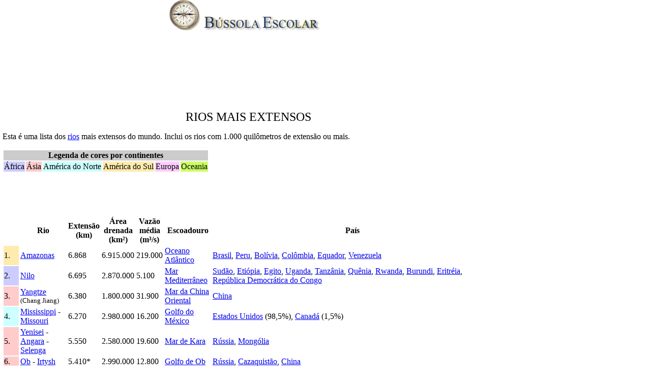

--- FILE ---
content_type: text/html
request_url: http://bussolaescolar.com.br/geografia/rios_mais_extensos.htm
body_size: 20555
content:
<html>

<head>
<meta http-equiv="Content-Language" content="pt-br">
<meta name="GENERATOR" content="Microsoft FrontPage 5.0">
<meta name="ProgId" content="FrontPage.Editor.Document">
<meta http-equiv="Content-Type" content="text/html; charset=windows-1252">
<title>Bússola Escolar&gt;Geografia &gt;Rios Mais Extensos </title>
</head>

<body topmargin="0" leftmargin="5">

<table border="0" cellpadding="0" cellspacing="0" style="border-collapse: collapse" bordercolor="#111111" width="100%" id="AutoNumber3">
  <tr>
    <td width="75%">
    <p align="center">
    <a href="../geografia.htm">
    <img border="0" src="../historia_do_brasil/bussola.gif" width="60" height="60"></a>&nbsp;
    <img border="0" src="../historia_do_brasil/bussolaazul24.jpg" width="230" height="28"></td>
    <td width="25%">&nbsp;</td>
  </tr>
</table>

<p align="center">&nbsp; </p>
<table border="0" cellpadding="0" cellspacing="0" style="border-collapse: collapse" bordercolor="#111111" width="100%" id="AutoNumber1">
  <tr>
    <td width="100%">
    <p align="center"><script type="text/javascript"><!--
google_ad_client = "pub-8131956300514877";
google_ad_width = 468;
google_ad_height = 60;
google_ad_format = "468x60_as";
google_ad_type = "text_image";
google_ad_channel ="2980122726";
google_color_border = "FFFFFF";
google_color_link = "3300FF";
google_color_bg = "FFFFFF";
google_color_text = "000000";
google_color_url = "0000CC";
//--></script>
<script type="text/javascript"
  src="http://pagead2.googlesyndication.com/pagead/show_ads.js">
    </script></td>
  </tr>
</table>
<table border="0" cellpadding="0" cellspacing="0" style="border-collapse: collapse" bordercolor="#111111" width="100%" id="AutoNumber2">
  <tr>
    <td width="76%">
    <p align="center"><b><font size="5" color="#0000FF">&nbsp;&nbsp;&nbsp;&nbsp;&nbsp;&nbsp;&nbsp;&nbsp;&nbsp;&nbsp;&nbsp;&nbsp;&nbsp;&nbsp;&nbsp;&nbsp;&nbsp;&nbsp;&nbsp;&nbsp;&nbsp;&nbsp;&nbsp;&nbsp;&nbsp;&nbsp;&nbsp;&nbsp;&nbsp;&nbsp;&nbsp;&nbsp;&nbsp;&nbsp;&nbsp;&nbsp;&nbsp;&nbsp;&nbsp;&nbsp;&nbsp;&nbsp;&nbsp;&nbsp;&nbsp;&nbsp;&nbsp;&nbsp;&nbsp;&nbsp;&nbsp;&nbsp;&nbsp; </font></b></p>
    <table border="0" cellpadding="0" cellspacing="0" style="border-collapse: collapse" bordercolor="#111111" width="100%" id="AutoNumber4">
      <tr>
        <td width="100%">
        <p align="center"><font size="5">RIOS MAIS EXTENSOS</font></td>
      </tr>
    </table>
    <p>Esta é uma lista dos
    <a title="Rio" href="http://pt.wikipedia.org/wiki/Rio">rios</a> mais 
    extensos do mundo. Inclui os rios com 1.000 quilômetros de extensão ou mais.</p>
    <table class="wikitable">
      <tr bgColor="#cccccc">
        <th align="middle" colSpan="6">Legenda de cores por continentes</th>
      </tr>
      <tr>
        <td bgColor="#ccccff">África</td>
        <td bgColor="#ffcbcb">Ásia</td>
        <td bgColor="#ccffff">América do Norte</td>
        <td bgColor="#ffebad">América do Sul</td>
        <td bgColor="#ffccff">Europa</td>
        <td bgColor="#ccff66">Oceania</td>
      </tr>
    </table>
    <p align="center">
    &nbsp;</p>
    <p align="center">
    &nbsp;</p>
    <table class="wikitable">
      <tr>
        <th>&nbsp;</th>
        <th>Rio</th>
        <th>Extensão (km)</th>
        <th>Área drenada (km²)</th>
        <th>Vazão média (m³/s)</th>
        <th>Escoadouro</th>
        <th>País</th>
      </tr>
      <tr>
        <td bgColor="#ffebad">1.</td>
        <td>
        <a title="Rio Amazonas" href="http://pt.wikipedia.org/wiki/Rio_Amazonas">
        Amazonas</a></td>
        <td>6.868</td>
        <td>6.915.000</td>
        <td>219.000</td>
        <td>
        <a title="Oceano Atlântico" href="http://pt.wikipedia.org/wiki/Oceano_AtlÃ¢ntico">
        Oceano Atlântico</a></td>
        <td><a title="Brasil" href="http://pt.wikipedia.org/wiki/Brasil">Brasil</a>,
        <a title="Peru" href="http://pt.wikipedia.org/wiki/Peru">Peru</a>,
        <a title="Bolívia" href="http://pt.wikipedia.org/wiki/BolÃ­via">Bolívia</a>,
        <a title="Colômbia" href="http://pt.wikipedia.org/wiki/ColÃ´mbia">
        Colômbia</a>,
        <a title="Equador" href="http://pt.wikipedia.org/wiki/Equador">Equador</a>,
        <a title="Venezuela" href="http://pt.wikipedia.org/wiki/Venezuela">
        Venezuela</a></td>
      </tr>
      <tr>
        <td bgColor="#ccccff">2.</td>
        <td><a title="Rio Nilo" href="http://pt.wikipedia.org/wiki/Rio_Nilo">
        Nilo</a></td>
        <td>6.695</td>
        <td>2.870.000</td>
        <td>5.100</td>
        <td>
        <a title="Mar Mediterrâneo" href="http://pt.wikipedia.org/wiki/Mar_MediterrÃ¢neo">
        Mar Mediterrâneo</a></td>
        <td><a title="Sudão" href="http://pt.wikipedia.org/wiki/SudÃ£o">Sudão</a>,
        <a title="Etiópia" href="http://pt.wikipedia.org/wiki/EtiÃ³pia">Etiópia</a>,
        <a title="Egito" href="http://pt.wikipedia.org/wiki/Egito">Egito</a>,
        <a title="Uganda" href="http://pt.wikipedia.org/wiki/Uganda">Uganda</a>,
        <a title="Tanzânia" href="http://pt.wikipedia.org/wiki/TanzÃ¢nia">
        Tanzânia</a>,
        <a title="Quênia" href="http://pt.wikipedia.org/wiki/QuÃªnia">Quênia</a>,
        <a title="Rwanda" href="http://pt.wikipedia.org/wiki/Rwanda">Rwanda</a>,
        <a title="Burundi" href="http://pt.wikipedia.org/wiki/Burundi">Burundi</a>,
        <a title="Eritréia" href="http://pt.wikipedia.org/wiki/EritrÃ©ia">
        Eritréia</a>,
        <a title="República Democrática do Congo" href="http://pt.wikipedia.org/wiki/RepÃºblica_DemocrÃ¡tica_do_Congo">
        República Democrática do Congo</a></td>
      </tr>
      <tr>
        <td bgColor="#ffcbcb">3.</td>
        <td>
        <a title="Rio Yangtze" href="http://pt.wikipedia.org/wiki/Rio_Yangtze">
        Yangtze</a><br>
        <small>(Chang Jiang)</small></td>
        <td>6.380</td>
        <td>1.800.000</td>
        <td>31.900</td>
        <td>
        <a title="Mar da China Oriental" href="http://pt.wikipedia.org/wiki/Mar_da_China_Oriental">
        Mar da China Oriental</a></td>
        <td>
        <a title="República Popular da China" href="http://pt.wikipedia.org/wiki/RepÃºblica_Popular_da_China">
        China</a></td>
      </tr>
      <tr>
        <td bgColor="#ccffff">4.</td>
        <td>
        <a title="Rio Mississippi" href="http://pt.wikipedia.org/wiki/Rio_Mississippi">
        Mississippi</a> -
        <a title="Rio Missouri" href="http://pt.wikipedia.org/wiki/Rio_Missouri">
        Missouri</a></td>
        <td>6.270</td>
        <td>2.980.000</td>
        <td>16.200</td>
        <td>
        <a title="Golfo do México" href="http://pt.wikipedia.org/wiki/Golfo_do_MÃ©xico">
        Golfo do México</a></td>
        <td>
        <a title="Estados Unidos" href="http://pt.wikipedia.org/wiki/Estados_Unidos">
        Estados Unidos</a> (98,5%),
        <a title="Canadá" href="http://pt.wikipedia.org/wiki/CanadÃ¡">Canadá</a> 
        (1,5%)</td>
      </tr>
      <tr>
        <td bgColor="#ffcbcb">5.</td>
        <td>
        <a class="new" title="Rio Yenisei" href="http://pt.wikipedia.org/w/index.php?title=Rio_Yenisei&action=edit">
        Yenisei</a> -
        <a class="new" title="Rio Angara" href="http://pt.wikipedia.org/w/index.php?title=Rio_Angara&action=edit">
        Angara</a> -
        <a class="new" title="Rio Selenga" href="http://pt.wikipedia.org/w/index.php?title=Rio_Selenga&action=edit">
        Selenga</a></td>
        <td>5.550</td>
        <td>2.580.000</td>
        <td>19.600</td>
        <td>
        <a title="Mar de Kara" href="http://pt.wikipedia.org/wiki/Mar_de_Kara">
        Mar de Kara</a></td>
        <td><a title="Rússia" href="http://pt.wikipedia.org/wiki/RÃºssia">Rússia</a>,
        <a title="Mongólia" href="http://pt.wikipedia.org/wiki/MongÃ³lia">
        Mongólia</a></td>
      </tr>
      <tr>
        <td bgColor="#ffcbcb">6.</td>
        <td>
        <a class="new" title="Rio Ob" href="http://pt.wikipedia.org/w/index.php?title=Rio_Ob&action=edit">
        Ob</a> -
        <a class="new" title="Irtysh" href="http://pt.wikipedia.org/w/index.php?title=Irtysh&action=edit">
        Irtysh</a></td>
        <td>5.410*</td>
        <td>2.990.000</td>
        <td>12.800</td>
        <td>
        <a class="new" title="Golfo de Ob" href="http://pt.wikipedia.org/w/index.php?title=Golfo_de_Ob&action=edit">
        Golfo de Ob</a></td>
        <td><a title="Rússia" href="http://pt.wikipedia.org/wiki/RÃºssia">Rússia</a>,
        <a title="Cazaquistão" href="http://pt.wikipedia.org/wiki/CazaquistÃ£o">
        Cazaquistão</a>,
        <a title="República Popular da China" href="http://pt.wikipedia.org/wiki/RepÃºblica_Popular_da_China">
        China</a></td>
      </tr>
      <tr>
        <td bgColor="#ffcbcb">7.</td>
        <td><a title="Huang He" href="http://pt.wikipedia.org/wiki/Huang_He">
        Huang He</a><br>
        <small>(Amarelo)</small></td>
        <td>4.667</td>
        <td>745.000</td>
        <td>2.110</td>
        <td>
        <a class="new" title="Mar de Bohai" href="http://pt.wikipedia.org/w/index.php?title=Mar_de_Bohai&action=edit">
        Mar de Bohai</a><br>
        <small>(Balhae)</small></td>
        <td>
        <a title="República Popular da China" href="http://pt.wikipedia.org/wiki/RepÃºblica_Popular_da_China">
        China</a></td>
      </tr>
      <tr>
        <td bgColor="#ffcbcb">8.</td>
        <td><a title="Amur" href="http://pt.wikipedia.org/wiki/Amur">Amur</a><br>
        <small>(Heilong)</small></td>
        <td>4.368*</td>
        <td>1.855.000</td>
        <td>11.400</td>
        <td>
        <a title="Mar de Okhotsk" href="http://pt.wikipedia.org/wiki/Mar_de_Okhotsk">
        Mar de Okhotsk</a></td>
        <td><a title="Rússia" href="http://pt.wikipedia.org/wiki/RÃºssia">Rússia</a>,
        <a title="República Popular da China" href="http://pt.wikipedia.org/wiki/RepÃºblica_Popular_da_China">
        China</a>,
        <a title="Mongólia" href="http://pt.wikipedia.org/wiki/MongÃ³lia">
        Mongólia</a></td>
      </tr>
      <tr>
        <td bgColor="#ccccff">9.</td>
        <td><a title="Rio Congo" href="http://pt.wikipedia.org/wiki/Rio_Congo">
        Congo</a><br>
        <small>(Zaire)</small></td>
        <td>4.371</td>
        <td>3.680.000</td>
        <td>41.800</td>
        <td>
        <a title="Oceano Atlântico" href="http://pt.wikipedia.org/wiki/Oceano_AtlÃ¢ntico">
        Oceano Atlântico</a></td>
        <td>
        <a title="República Democrática do Congo" href="http://pt.wikipedia.org/wiki/RepÃºblica_DemocrÃ¡tica_do_Congo">
        República Democrática do Congo</a>,
        <a title="República Centro-Africana" href="http://pt.wikipedia.org/wiki/RepÃºblica_Centro-Africana">
        República Centro-Africana</a>,
        <a title="Angola" href="http://pt.wikipedia.org/wiki/Angola">Angola</a>,
        <a title="República do Congo" href="http://pt.wikipedia.org/wiki/RepÃºblica_do_Congo">
        República do Congo</a>,
        <a title="Tanzânia" href="http://pt.wikipedia.org/wiki/TanzÃ¢nia">
        Tanzânia</a>,
        <a title="Camarões" href="http://pt.wikipedia.org/wiki/CamarÃµes">
        Camarões</a>,
        <a title="Zâmbia" href="http://pt.wikipedia.org/wiki/ZÃ¢mbia">Zâmbia</a>,
        <a title="Burundi" href="http://pt.wikipedia.org/wiki/Burundi">Burundi</a>,
        <a title="Rwanda" href="http://pt.wikipedia.org/wiki/Rwanda">Rwanda</a></td>
      </tr>
      <tr>
        <td bgColor="#ffcbcb">10.</td>
        <td><a title="Rio Lena" href="http://pt.wikipedia.org/wiki/Rio_Lena">
        Lena</a></td>
        <td>4.260</td>
        <td>2.490.000</td>
        <td>17.100</td>
        <td>
        <a title="Mar de Laptev" href="http://pt.wikipedia.org/wiki/Mar_de_Laptev">
        Mar de Laptev</a></td>
        <td><a title="Rússia" href="http://pt.wikipedia.org/wiki/RÃºssia">Rússia</a></td>
      </tr>
      <tr>
        <td bgColor="#ccffff">11.</td>
        <td>
        <a title="Rio Mackenzie" href="http://pt.wikipedia.org/wiki/Rio_Mackenzie">
        Mackenzie</a> -
        <a title="Rio Peace" href="http://pt.wikipedia.org/wiki/Rio_Peace">Peace</a> 
        -
        <a class="new" title="Rio Finlay" href="http://pt.wikipedia.org/w/index.php?title=Rio_Finlay&action=edit">
        Finlay</a></td>
        <td>4.241</td>
        <td>1.790.000</td>
        <td>10.300</td>
        <td>
        <a title="Mar de Beaufort" href="http://pt.wikipedia.org/wiki/Mar_de_Beaufort">
        Mar de Beaufort</a></td>
        <td><a title="Canadá" href="http://pt.wikipedia.org/wiki/CanadÃ¡">Canadá</a></td>
      </tr>
      <tr>
        <td bgColor="#ccccff">12.</td>
        <td><a title="Rio Níger" href="http://pt.wikipedia.org/wiki/Rio_NÃ­ger">
        Níger</a></td>
        <td>4.167</td>
        <td>2.090.000</td>
        <td>9.570</td>
        <td>
        <a title="Golfo da Guiné" href="http://pt.wikipedia.org/wiki/Golfo_da_GuinÃ©">
        Golfo da Guiné</a></td>
        <td><a title="Nigéria" href="http://pt.wikipedia.org/wiki/NigÃ©ria">
        Nigéria</a> (26,6%),
        <a title="Mali" href="http://pt.wikipedia.org/wiki/Mali">Mali</a> 
        (25,6%), <a title="Níger" href="http://pt.wikipedia.org/wiki/NÃ­ger">
        Níger</a> (23,6%),
        <a title="Argélia" href="http://pt.wikipedia.org/wiki/ArgÃ©lia">Argélia</a> 
        (7,6%), <a title="Guiné" href="http://pt.wikipedia.org/wiki/GuinÃ©">
        Guiné</a> (4,5%),
        <a title="Camarões" href="http://pt.wikipedia.org/wiki/CamarÃµes">
        Camarões</a> (4,2%),
        <a title="Burkina Faso" href="http://pt.wikipedia.org/wiki/Burkina_Faso">
        Burkina Faso</a> (3,9%),
        <a title="Costa do Marfim" href="http://pt.wikipedia.org/wiki/Costa_do_Marfim">
        Costa do Marfim</a>,
        <a title="Benin" href="http://pt.wikipedia.org/wiki/Benin">Benin</a>,
        <a title="Chade" href="http://pt.wikipedia.org/wiki/Chade">Chade</a></td>
      </tr>
      <tr>
        <td bgColor="#ffcbcb">13.</td>
        <td>
        <a title="Rio Mekong" href="http://pt.wikipedia.org/wiki/Rio_Mekong">
        Mekong</a></td>
        <td>4.023</td>
        <td>810.000</td>
        <td>16.000</td>
        <td>
        <a title="Mar da China Meridional" href="http://pt.wikipedia.org/wiki/Mar_da_China_Meridional">
        Mar da China Meridional</a></td>
        <td><a title="Laos" href="http://pt.wikipedia.org/wiki/Laos">Laos</a>,
        <a title="Tailândia" href="http://pt.wikipedia.org/wiki/TailÃ¢ndia">
        Tailândia</a>,
        <a title="República Popular da China" href="http://pt.wikipedia.org/wiki/RepÃºblica_Popular_da_China">
        China</a>,
        <a title="Camboja" href="http://pt.wikipedia.org/wiki/Camboja">Camboja</a>,
        <a title="Vietnã" href="http://pt.wikipedia.org/wiki/VietnÃ£">Vietnã</a>,
        <a title="Myanmar" href="http://pt.wikipedia.org/wiki/Myanmar">Myanmar</a></td>
      </tr>
      <tr>
        <td bgColor="#ffebad">14.</td>
        <td>
        <a title="Rio Paraná" href="http://pt.wikipedia.org/wiki/Rio_ParanÃ¡">
        Paraná</a><br>
        <small>(<a title="Rio da Prata (Argentina)" href="http://pt.wikipedia.org/wiki/Rio_da_Prata_(Argentina)">Rio 
        da Prata</a>)</small></td>
        <td>3.998</td>
        <td>3.100.000</td>
        <td>25.700</td>
        <td>
        <a title="Oceano Atlântico" href="http://pt.wikipedia.org/wiki/Oceano_AtlÃ¢ntico">
        Oceano Atlântico</a></td>
        <td><a title="Brasil" href="http://pt.wikipedia.org/wiki/Brasil">Brasil</a> 
        (46,7%),
        <a title="Argentina" href="http://pt.wikipedia.org/wiki/Argentina">
        Argentina</a> (27,7%),
        <a title="Paraguai" href="http://pt.wikipedia.org/wiki/Paraguai">
        Paraguai</a> (13,5%),
        <a title="Bolívia" href="http://pt.wikipedia.org/wiki/BolÃ­via">Bolívia</a> 
        (8,3%), <a title="Uruguai" href="http://pt.wikipedia.org/wiki/Uruguai">
        Uruguai</a> (3,8%)</td>
      </tr>
      <tr>
        <td bgColor="#ccff66">15.</td>
        <td>
        <a class="new" title="Rio Murray" href="http://pt.wikipedia.org/w/index.php?title=Rio_Murray&action=edit">
        Murray</a> -
        <a class="new" title="Rio Darling" href="http://pt.wikipedia.org/w/index.php?title=Rio_Darling&action=edit">
        Darling</a></td>
        <td>3.750</td>
        <td>3.490.000</td>
        <td>767</td>
        <td>
        <a title="Oceano Antártico" href="http://pt.wikipedia.org/wiki/Oceano_AntÃ¡rtico">
        Oceano Antártico</a></td>
        <td><a title="Austrália" href="http://pt.wikipedia.org/wiki/AustrÃ¡lia">
        Austrália</a></td>
      </tr>
      <tr>
        <td bgColor="#ffccff">16.</td>
        <td><a title="Rio Volga" href="http://pt.wikipedia.org/wiki/Rio_Volga">
        Volga</a></td>
        <td>3.645*</td>
        <td>1.380.000</td>
        <td>8.080</td>
        <td>
        <a title="Mar Cáspio" href="http://pt.wikipedia.org/wiki/Mar_CÃ¡spio">
        Mar Cáspio</a></td>
        <td><a title="Rússia" href="http://pt.wikipedia.org/wiki/RÃºssia">Rússia</a> 
        (99,8%),
        <a title="Cazaquistão" href="http://pt.wikipedia.org/wiki/CazaquistÃ£o">
        Cazaquistão</a>,
        <a title="Belarus" href="http://pt.wikipedia.org/wiki/Belarus">Belarus</a></td>
      </tr>
      <tr>
        <td bgColor="#ffcbcb">17.</td>
        <td>
        <a class="new" title="Shatt al-Arab" href="http://pt.wikipedia.org/w/index.php?title=Shatt_al-Arab&action=edit">
        Shatt al-Arab</a> -
        <a title="Rio Eufrates" href="http://pt.wikipedia.org/wiki/Rio_Eufrates">
        Eufrates</a></td>
        <td>3.596</td>
        <td>884.000</td>
        <td>856</td>
        <td>
        <a title="Golfo Pérsico" href="http://pt.wikipedia.org/wiki/Golfo_PÃ©rsico">
        Golfo Pérsico</a></td>
        <td><a title="Iraque" href="http://pt.wikipedia.org/wiki/Iraque">Iraque</a> 
        (40,5%), <a title="Turquia" href="http://pt.wikipedia.org/wiki/Turquia">
        Turquia</a> (24,8%),
        <a title="Irã" href="http://pt.wikipedia.org/wiki/IrÃ£">Irã</a> (19,7%),
        <a title="Síria" href="http://pt.wikipedia.org/wiki/SÃ­ria">Síria</a> 
        (14,7%)</td>
      </tr>
      <tr>
        <td bgColor="#ffebad">18.</td>
        <td><a title="Rio Purus" href="http://pt.wikipedia.org/wiki/Rio_Purus">
        Purus</a></td>
        <td>3.379</td>
        <td>&nbsp;</td>
        <td>&nbsp;</td>
        <td>
        <a title="Rio Amazonas" href="http://pt.wikipedia.org/wiki/Rio_Amazonas">
        Rio Amazonas</a></td>
        <td><a title="Brasil" href="http://pt.wikipedia.org/wiki/Brasil">Brasil</a>,
        <a title="Peru" href="http://pt.wikipedia.org/wiki/Peru">Peru</a></td>
      </tr>
      <tr>
        <td bgColor="#ffebad">19.</td>
        <td>
        <a title="Rio Madeira" href="http://pt.wikipedia.org/wiki/Rio_Madeira">
        Madeira</a> -
        <a title="Rio Mamoré" href="http://pt.wikipedia.org/wiki/Rio_MamorÃ©">
        Mamoré</a></td>
        <td>3.239</td>
        <td>&nbsp;</td>
        <td>&nbsp;</td>
        <td>
        <a title="Rio Amazonas" href="http://pt.wikipedia.org/wiki/Rio_Amazonas">
        Rio Amazonas</a></td>
        <td><a title="Brasil" href="http://pt.wikipedia.org/wiki/Brasil">Brasil</a>,
        <a title="Bolívia" href="http://pt.wikipedia.org/wiki/BolÃ­via">Bolívia</a>,
        <a title="Peru" href="http://pt.wikipedia.org/wiki/Peru">Peru</a></td>
      </tr>
      <tr>
        <td bgColor="#ccffff">20.</td>
        <td><a title="Rio Yukon" href="http://pt.wikipedia.org/wiki/Rio_Yukon">
        Yukon</a></td>
        <td>3.184</td>
        <td>850.000</td>
        <td>6.210</td>
        <td>
        <a title="Mar de Bering" href="http://pt.wikipedia.org/wiki/Mar_de_Bering">
        Mar de Bering</a></td>
        <td>
        <a title="Estados Unidos" href="http://pt.wikipedia.org/wiki/Estados_Unidos">
        Estados Unidos</a> (59,8%),
        <a title="Canadá" href="http://pt.wikipedia.org/wiki/CanadÃ¡">Canadá</a> 
        (40,2%)</td>
      </tr>
      <tr>
        <td bgColor="#ffcbcb">21.</td>
        <td><a title="Rio Indo" href="http://pt.wikipedia.org/wiki/Rio_Indo">
        Indo</a><br>
        <small>(Sindhu)</small></td>
        <td>3.180</td>
        <td>960.000</td>
        <td>7.160</td>
        <td>
        <a title="Mar Arábico" href="http://pt.wikipedia.org/wiki/Mar_ArÃ¡bico">
        Mar Arábico</a></td>
        <td><a title="Paquistão" href="http://pt.wikipedia.org/wiki/PaquistÃ£o">
        Paquistão</a>,
        <a title="Índia" href="http://pt.wikipedia.org/wiki/Ãndia">Índia</a>,
        <a title="República Popular da China" href="http://pt.wikipedia.org/wiki/RepÃºblica_Popular_da_China">
        China</a>, território disputado (<a title="Cachemira" href="http://pt.wikipedia.org/wiki/Cachemira">Cachemira</a>),
        <a title="Afeganistão" href="http://pt.wikipedia.org/wiki/AfeganistÃ£o">
        Afeganistão</a> (6,3%)</td>
      </tr>
      <tr>
        <td bgColor="#ffebad">22.</td>
        <td>
        <a title="Rio São Francisco" href="http://pt.wikipedia.org/wiki/Rio_SÃ£o_Francisco">
        São Francisco</a></td>
        <td>3.180*</td>
        <td>610.000</td>
        <td>3.300</td>
        <td>
        <a title="Oceano Atlântico" href="http://pt.wikipedia.org/wiki/Oceano_AtlÃ¢ntico">
        Oceano Atlântico</a></td>
        <td><a title="Brasil" href="http://pt.wikipedia.org/wiki/Brasil">Brasil</a></td>
      </tr>
      <tr>
        <td bgColor="#ffcbcb">23.</td>
        <td>
        <a class="new" title="Syr Darya" href="http://pt.wikipedia.org/w/index.php?title=Syr_Darya&action=edit">
        Syr Darya</a></td>
        <td>3.078</td>
        <td>100.000</td>
        <td>&nbsp;</td>
        <td>
        <a title="Mar de Aral" href="http://pt.wikipedia.org/wiki/Mar_de_Aral">
        Mar de Aral</a></td>
        <td>
        <a title="Cazaquistão" href="http://pt.wikipedia.org/wiki/CazaquistÃ£o">
        Cazaquistão</a>,
        <a title="Quirguistão" href="http://pt.wikipedia.org/wiki/QuirguistÃ£o">
        Quirguistão</a>,
        <a title="Uzbequistão" href="http://pt.wikipedia.org/wiki/UzbequistÃ£o">
        Uzbequistão</a>,
        <a title="Tadjiquistão" href="http://pt.wikipedia.org/wiki/TadjiquistÃ£o">
        Tadjiquistão</a></td>
      </tr>
      <tr>
        <td bgColor="#ffcbcb">24.</td>
        <td>
        <a class="new" title="Rio Salween" href="http://pt.wikipedia.org/w/index.php?title=Rio_Salween&action=edit">
        Salween</a><br>
        <small>(Salwin) (Nù Ji&#257;ng)</small></td>
        <td>3.060</td>
        <td>324.000</td>
        <td>&nbsp;</td>
        <td>
        <a title="Mar de Andaman" href="http://pt.wikipedia.org/wiki/Mar_de_Andaman">
        Mar de Andaman</a></td>
        <td>
        <a title="República Popular da China" href="http://pt.wikipedia.org/wiki/RepÃºblica_Popular_da_China">
        China</a> (52,4%),
        <a title="Myanmar" href="http://pt.wikipedia.org/wiki/Myanmar">Myanmar</a> 
        (43,9%),
        <a title="Tailândia" href="http://pt.wikipedia.org/wiki/TailÃ¢ndia">
        Tailândia</a> (3,7%)</td>
      </tr>
      <tr>
        <td bgColor="#ccffff">25.</td>
        <td>
        <a title="Rio São Lourenço (América do Norte)" href="http://pt.wikipedia.org/wiki/Rio_SÃ£o_LourenÃ§o_(AmÃ©rica_do_Norte)">
        São Lourenço</a> -
        <a title="Grandes Lagos" href="http://pt.wikipedia.org/wiki/Grandes_Lagos">
        Grandes Lagos</a></td>
        <td>3.058</td>
        <td>1.030.000</td>
        <td>10.100</td>
        <td>
        <a class="new" title="Golfo de São Lourenço" href="http://pt.wikipedia.org/w/index.php?title=Golfo_de_S%C3%A3o_Louren%C3%A7o&action=edit">
        Golfo de São Lourenço</a></td>
        <td><a title="Canadá" href="http://pt.wikipedia.org/wiki/CanadÃ¡">Canadá</a> 
        (52,1%),
        <a title="Estados Unidos" href="http://pt.wikipedia.org/wiki/Estados_Unidos">
        Estados Unidos</a> (47,9%)</td>
      </tr>
      <tr>
        <td bgColor="#ccffff">26.</td>
        <td>
        <a title="Rio Grande (América do Norte)" href="http://pt.wikipedia.org/wiki/Rio_Grande_(AmÃ©rica_do_Norte)">
        Rio Grande</a></td>
        <td>3.057</td>
        <td>570.000</td>
        <td>82</td>
        <td>
        <a title="Golfo do México" href="http://pt.wikipedia.org/wiki/Golfo_do_MÃ©xico">
        Golfo do México</a></td>
        <td>
        <a title="Estados Unidos" href="http://pt.wikipedia.org/wiki/Estados_Unidos">
        Estados Unidos</a> (52,1%),
        <a title="México" href="http://pt.wikipedia.org/wiki/MÃ©xico">México</a> 
        (47,9%)</td>
      </tr>
      <tr>
        <td bgColor="#ffcbcb">27.</td>
        <td>
        <a class="new" title="Tunguska Inferior" href="http://pt.wikipedia.org/w/index.php?title=Tunguska_Inferior&action=edit">
        Tunguska Inferior</a></td>
        <td>2.989</td>
        <td>&nbsp;</td>
        <td>3.600</td>
        <td>
        <a class="new" title="Rio Yenisei" href="http://pt.wikipedia.org/w/index.php?title=Rio_Yenisei&action=edit">
        Rio Yenisei</a></td>
        <td><a title="Rússia" href="http://pt.wikipedia.org/wiki/RÃºssia">Rússia</a></td>
      </tr>
      <tr>
        <td bgColor="#ffcbcb">28.</td>
        <td>
        <a title="Bramaputra" href="http://pt.wikipedia.org/wiki/Bramaputra">
        Bramaputra</a></td>
        <td>2.948*</td>
        <td>1.730.000</td>
        <td>43.900</td>
        <td>
        <a title="Baía de Bengala" href="http://pt.wikipedia.org/wiki/BaÃ­a_de_Bengala">
        Baía de Bengala</a></td>
        <td><a title="Índia" href="http://pt.wikipedia.org/wiki/Ãndia">Índia</a> 
        (58,0%),
        <a title="República Popular da China" href="http://pt.wikipedia.org/wiki/RepÃºblica_Popular_da_China">
        China</a> (19,7%),
        <a title="Nepal" href="http://pt.wikipedia.org/wiki/Nepal">Nepal</a> 
        (9,0%),
        <a title="Bangladesh" href="http://pt.wikipedia.org/wiki/Bangladesh">
        Bangladesh</a> (6,6%), disputada
        <a title="Índia" href="http://pt.wikipedia.org/wiki/Ãndia">Índia</a>/<a title="República Popular da China" href="http://pt.wikipedia.org/wiki/RepÃºblica_Popular_da_China">China</a> 
        (4,2%), <a title="Butão" href="http://pt.wikipedia.org/wiki/ButÃ£o">
        Butão</a> (2,4%)</td>
      </tr>
      <tr>
        <td bgColor="#ffccff">29.</td>
        <td>
        <a title="Rio Danúbio" href="http://pt.wikipedia.org/wiki/Rio_DanÃºbio">
        Danúbio</a></td>
        <td>2.850*</td>
        <td>817.000</td>
        <td>7.130</td>
        <td><a title="Mar Negro" href="http://pt.wikipedia.org/wiki/Mar_Negro">
        Mar Negro</a></td>
        <td><a title="Romênia" href="http://pt.wikipedia.org/wiki/RomÃªnia">
        Romênia</a> (28,9%),
        <a title="Hungria" href="http://pt.wikipedia.org/wiki/Hungria">Hungria</a> 
        (11,7%), <a title="Áustria" href="http://pt.wikipedia.org/wiki/Ãustria">
        Áustria</a> (10,3%),
        <a title="Sérvia" href="http://pt.wikipedia.org/wiki/SÃ©rvia">Sérvia</a> 
        (10.3%),
        <a title="Alemanha" href="http://pt.wikipedia.org/wiki/Alemanha">
        Alemanha</a> (7,5%),
        <a title="Eslováquia" href="http://pt.wikipedia.org/wiki/EslovÃ¡quia">
        Eslováquia</a> (5,8%),
        <a title="Bulgária" href="http://pt.wikipedia.org/wiki/BulgÃ¡ria">
        Bulgária</a> (5,2%),
        <a title="Bósnia e Herzegovina" href="http://pt.wikipedia.org/wiki/BÃ³snia_e_Herzegovina">
        Bósnia e Herzegovina</a> (4,8%),
        <a title="Croácia" href="http://pt.wikipedia.org/wiki/CroÃ¡cia">Croácia</a> 
        (4,5%), <a title="Ucrânia" href="http://pt.wikipedia.org/wiki/UcrÃ¢nia">
        Ucrânia</a> (3,8%),
        <a title="República Tcheca" href="http://pt.wikipedia.org/wiki/RepÃºblica_Tcheca">
        República Tcheca</a> (2,6%),
        <a title="Eslovênia" href="http://pt.wikipedia.org/wiki/EslovÃªnia">
        Eslovênia</a> (2,2%),
        <a title="Moldávia" href="http://pt.wikipedia.org/wiki/MoldÃ¡via">
        Moldávia</a> (1,7%),
        <a title="Suíça" href="http://pt.wikipedia.org/wiki/SuÃ­Ã§a">Suíça</a> 
        (0,32%), <a title="Itália" href="http://pt.wikipedia.org/wiki/ItÃ¡lia">
        Itália</a> (0,15%),
        <a title="Polônia" href="http://pt.wikipedia.org/wiki/PolÃ´nia">Polônia</a> 
        (0,09%), <a title="Albânia" href="http://pt.wikipedia.org/wiki/AlbÃ¢nia">
        Albânia</a> (0,03%)</td>
      </tr>
      <tr>
        <td bgColor="#ffebad">30.</td>
        <td>
        <a title="Rio Tocantins" href="http://pt.wikipedia.org/wiki/Rio_Tocantins">
        Tocantins</a></td>
        <td>2.699</td>
        <td>1.400.000</td>
        <td>&nbsp;</td>
        <td>
        <a title="Oceano Atlântico" href="http://pt.wikipedia.org/wiki/Oceano_AtlÃ¢ntico">
        Oceano Atlântico</a>,
        <a title="Rio Amazonas" href="http://pt.wikipedia.org/wiki/Rio_Amazonas">
        Rio Amazonas</a></td>
        <td><a title="Brasil" href="http://pt.wikipedia.org/wiki/Brasil">Brasil</a></td>
      </tr>
      <tr>
        <td bgColor="#ccccff">31.</td>
        <td>
        <a title="Rio Zambeze" href="http://pt.wikipedia.org/wiki/Rio_Zambeze">
        Zambeze</a></td>
        <td>2.693*</td>
        <td>1.330.000</td>
        <td>4.880</td>
        <td>
        <a title="Canal de Moçambique" href="http://pt.wikipedia.org/wiki/Canal_de_MoÃ§ambique">
        Canal de Moçambique</a></td>
        <td><a title="Zâmbia" href="http://pt.wikipedia.org/wiki/ZÃ¢mbia">Zâmbia</a> 
        (41,6%), <a title="Angola" href="http://pt.wikipedia.org/wiki/Angola">
        Angola</a> (18,4%),
        <a title="Zimbábue" href="http://pt.wikipedia.org/wiki/ZimbÃ¡bue">
        Zimbábue</a> (15,6%),
        <a title="Moçambique" href="http://pt.wikipedia.org/wiki/MoÃ§ambique">
        Moçambique</a> (11,8%),
        <a title="Malawi" href="http://pt.wikipedia.org/wiki/Malawi">Malawi</a> 
        (8,0%),
        <a title="Tanzânia" href="http://pt.wikipedia.org/wiki/TanzÃ¢nia">
        Tanzânia</a> (2,0%),
        <a title="Namíbia" href="http://pt.wikipedia.org/wiki/NamÃ­bia">Namíbia</a>,
        <a title="Botswana" href="http://pt.wikipedia.org/wiki/Botswana">
        Botswana</a></td>
      </tr>
      <tr>
        <td bgColor="#ffcbcb">32.</td>
        <td>
        <a class="new" title="Rio Vilyuy" href="http://pt.wikipedia.org/w/index.php?title=Rio_Vilyuy&action=edit">
        Vilyuy</a></td>
        <td>2.650</td>
        <td>&nbsp;</td>
        <td>&nbsp;</td>
        <td><a title="Rio Lena" href="http://pt.wikipedia.org/wiki/Rio_Lena">Rio 
        Lena</a></td>
        <td><a title="Rússia" href="http://pt.wikipedia.org/wiki/RÃºssia">Rússia</a></td>
      </tr>
      <tr>
        <td bgColor="#ffebad">33.</td>
        <td>
        <a title="Rio Araguaia" href="http://pt.wikipedia.org/wiki/Rio_Araguaia">
        Araguaia</a></td>
        <td>2.627</td>
        <td>&nbsp;</td>
        <td>&nbsp;</td>
        <td>
        <a title="Rio Tocantins" href="http://pt.wikipedia.org/wiki/Rio_Tocantins">
        Rio Tocantins</a></td>
        <td><a title="Brasil" href="http://pt.wikipedia.org/wiki/Brasil">Brasil</a></td>
      </tr>
      <tr>
        <td bgColor="#ffcbcb">34.</td>
        <td>
        <a class="new" title="Amu Darya" href="http://pt.wikipedia.org/w/index.php?title=Amu_Darya&action=edit">
        Amu Darya</a></td>
        <td>2.620</td>
        <td>&nbsp;</td>
        <td>&nbsp;</td>
        <td>
        <a title="Mar de Aral" href="http://pt.wikipedia.org/wiki/Mar_de_Aral">
        Mar de Aral</a></td>
        <td>
        <a title="Uzbequistão" href="http://pt.wikipedia.org/wiki/UzbequistÃ£o">
        Uzbequistão</a>,
        <a title="Turcomenistão" href="http://pt.wikipedia.org/wiki/TurcomenistÃ£o">
        Turcomenistão</a>,
        <a title="Tadjiquistão" href="http://pt.wikipedia.org/wiki/TadjiquistÃ£o">
        Tadjiquistão</a>,
        <a title="Afeganistão" href="http://pt.wikipedia.org/wiki/AfeganistÃ£o">
        Afeganistão</a></td>
      </tr>
      <tr>
        <td bgColor="#ffebad">35.</td>
        <td>
        <a title="Rio Japurá" href="http://pt.wikipedia.org/wiki/Rio_JapurÃ¡">
        Japurá</a><br>
        <small>(Rio Yapurá)</small></td>
        <td>2.615*</td>
        <td>&nbsp;</td>
        <td>&nbsp;</td>
        <td>
        <a title="Rio Amazonas" href="http://pt.wikipedia.org/wiki/Rio_Amazonas">
        Rio Amazonas</a></td>
        <td><a title="Brasil" href="http://pt.wikipedia.org/wiki/Brasil">Brasil</a>,
        <a title="Colômbia" href="http://pt.wikipedia.org/wiki/ColÃ´mbia">
        Colômbia</a></td>
      </tr>
      <tr>
        <td bgColor="#ccffff">36.</td>
        <td>
        <a title="Rio Nelson" href="http://pt.wikipedia.org/wiki/Rio_Nelson">
        Nelson</a> -
        <a title="Rio Saskatchewan" href="http://pt.wikipedia.org/wiki/Rio_Saskatchewan">
        Saskatchewan</a></td>
        <td>2.570</td>
        <td>1.093.000</td>
        <td>2.575</td>
        <td>
        <a title="Baía de Hudson" href="http://pt.wikipedia.org/wiki/BaÃ­a_de_Hudson">
        Baía de Hudson</a></td>
        <td><a title="Canadá" href="http://pt.wikipedia.org/wiki/CanadÃ¡">Canadá</a>,
        <a title="Estados Unidos" href="http://pt.wikipedia.org/wiki/Estados_Unidos">
        Estados Unidos</a></td>
      </tr>
      <tr>
        <td bgColor="#ffebad">37.</td>
        <td>
        <a title="Rio Paraguai" href="http://pt.wikipedia.org/wiki/Rio_Paraguai">
        Paraguai</a></td>
        <td>2.549</td>
        <td>&nbsp;</td>
        <td>4.300</td>
        <td>
        <a title="Rio Paraná" href="http://pt.wikipedia.org/wiki/Rio_ParanÃ¡">
        Rio Paraná</a></td>
        <td><a title="Brasil" href="http://pt.wikipedia.org/wiki/Brasil">Brasil</a>,
        <a title="Paraguai" href="http://pt.wikipedia.org/wiki/Paraguai">
        Paraguai</a>,
        <a title="Bolívia" href="http://pt.wikipedia.org/wiki/BolÃ­via">Bolívia</a>,
        <a title="Argentina" href="http://pt.wikipedia.org/wiki/Argentina">
        Argentina</a></td>
      </tr>
      <tr>
        <td bgColor="#ffcbcb">38.</td>
        <td>
        <a class="new" title="Rio Kolyma" href="http://pt.wikipedia.org/w/index.php?title=Rio_Kolyma&action=edit">
        Kolyma</a></td>
        <td>2.513</td>
        <td>&nbsp;</td>
        <td>&nbsp;</td>
        <td>
        <a title="Mar Siberiano Oriental" href="http://pt.wikipedia.org/wiki/Mar_Siberiano_Oriental">
        Mar Siberiano Oriental</a></td>
        <td><a title="Rússia" href="http://pt.wikipedia.org/wiki/RÃºssia">Rússia</a></td>
      </tr>
      <tr>
        <td bgColor="#ffcbcb">39.</td>
        <td>
        <a title="Rio Ganges" href="http://pt.wikipedia.org/wiki/Rio_Ganges">
        Ganges</a></td>
        <td>2.510</td>
        <td>&nbsp;</td>
        <td>14.270</td>
        <td>
        <a title="Bramaputra" href="http://pt.wikipedia.org/wiki/Bramaputra">
        Bramaputra</a>,
        <a title="Baía de Bengala" href="http://pt.wikipedia.org/wiki/BaÃ­a_de_Bengala">
        Baía de Bengala</a></td>
        <td><a title="Índia" href="http://pt.wikipedia.org/wiki/Ãndia">Índia</a>,
        <a title="Bangladesh" href="http://pt.wikipedia.org/wiki/Bangladesh">
        Bangladesh</a>,
        <a title="Nepal" href="http://pt.wikipedia.org/wiki/Nepal">Nepal</a></td>
      </tr>
      <tr>
        <td bgColor="#ffebad">40.</td>
        <td>
        <a class="new" title="Rio Pilcomayo" href="http://pt.wikipedia.org/w/index.php?title=Rio_Pilcomayo&action=edit">
        Pilcomayo</a></td>
        <td>2.500</td>
        <td>&nbsp;</td>
        <td>&nbsp;</td>
        <td>
        <a title="Rio Paraguai" href="http://pt.wikipedia.org/wiki/Rio_Paraguai">
        Rio Paraguai</a></td>
        <td><a title="Paraguai" href="http://pt.wikipedia.org/wiki/Paraguai">
        Paraguai</a>,
        <a title="Argentina" href="http://pt.wikipedia.org/wiki/Argentina">
        Argentina</a>,
        <a title="Bolívia" href="http://pt.wikipedia.org/wiki/BolÃ­via">Bolívia</a></td>
      </tr>
      <tr>
        <td bgColor="#ffcbcb">41.</td>
        <td>
        <a class="new" title="Rio Ob" href="http://pt.wikipedia.org/w/index.php?title=Rio_Ob&action=edit">
        Ob Superior</a></td>
        <td>2.490</td>
        <td>&nbsp;</td>
        <td>&nbsp;</td>
        <td>
        <a class="new" title="Rio Ob" href="http://pt.wikipedia.org/w/index.php?title=Rio_Ob&action=edit">
        Rio Ob</a></td>
        <td><a title="Rússia" href="http://pt.wikipedia.org/wiki/RÃºssia">Rússia</a></td>
      </tr>
      <tr>
        <td bgColor="#ffcbcb">42.</td>
        <td>
        <a class="new" title="Rio Ishim" href="http://pt.wikipedia.org/w/index.php?title=Rio_Ishim&action=edit">
        Ishim</a></td>
        <td>2.450</td>
        <td>&nbsp;</td>
        <td>&nbsp;</td>
        <td>
        <a class="new" title="Irtysh" href="http://pt.wikipedia.org/w/index.php?title=Irtysh&action=edit">
        Irtysh</a></td>
        <td>
        <a title="Cazaquistão" href="http://pt.wikipedia.org/wiki/CazaquistÃ£o">
        Cazaquistão</a>,
        <a title="Rússia" href="http://pt.wikipedia.org/wiki/RÃºssia">Rússia</a></td>
      </tr>
      <tr>
        <td bgColor="#ffebad">42.</td>
        <td><a title="Rio Juruá" href="http://pt.wikipedia.org/wiki/Rio_JuruÃ¡">
        Juruá</a></td>
        <td>2.410</td>
        <td>&nbsp;</td>
        <td>&nbsp;</td>
        <td>
        <a title="Rio Amazonas" href="http://pt.wikipedia.org/wiki/Rio_Amazonas">
        Rio Amazonas</a></td>
        <td><a title="Peru" href="http://pt.wikipedia.org/wiki/Peru">Peru</a>,
        <a title="Brasil" href="http://pt.wikipedia.org/wiki/Brasil">Brasil</a></td>
      </tr>
      <tr>
        <td bgColor="#ffcbcb">43.</td>
        <td><a title="Rio Ural" href="http://pt.wikipedia.org/wiki/Rio_Ural">
        Ural</a></td>
        <td>2.428</td>
        <td>237.000</td>
        <td>475</td>
        <td>
        <a title="Mar Cáspio" href="http://pt.wikipedia.org/wiki/Mar_CÃ¡spio">
        Mar Cáspio</a></td>
        <td><a title="Rússia" href="http://pt.wikipedia.org/wiki/RÃºssia">Rússia</a>,
        <a title="Cazaquistão" href="http://pt.wikipedia.org/wiki/CazaquistÃ£o">
        Cazaquistão</a></td>
      </tr>
      <tr>
        <td bgColor="#ccffff">44.</td>
        <td>
        <a class="new" title="Rio Arkansas" href="http://pt.wikipedia.org/w/index.php?title=Rio_Arkansas&action=edit">
        Arkansas</a></td>
        <td>2.348</td>
        <td>505.000</td>
        <td>&nbsp;</td>
        <td>
        <a title="Rio Mississippi" href="http://pt.wikipedia.org/wiki/Rio_Mississippi">
        Rio Mississippi</a></td>
        <td>
        <a title="Estados Unidos" href="http://pt.wikipedia.org/wiki/Estados_Unidos">
        Estados Unidos</a></td>
      </tr>
      <tr>
        <td bgColor="#ccccff">45.</td>
        <td>
        <a class="new" title="Rio Ubangi" href="http://pt.wikipedia.org/w/index.php?title=Rio_Ubangi&action=edit">
        Ubangi</a> -
        <a class="new" title="Rio Uele" href="http://pt.wikipedia.org/w/index.php?title=Rio_Uele&action=edit">
        Uele</a></td>
        <td>2.300</td>
        <td>&nbsp;</td>
        <td>&nbsp;</td>
        <td><a title="Rio Congo" href="http://pt.wikipedia.org/wiki/Rio_Congo">
        Rio Congo</a></td>
        <td>
        <a title="República Democrática do Congo" href="http://pt.wikipedia.org/wiki/RepÃºblica_DemocrÃ¡tica_do_Congo">
        República Democrática do Congo</a>,
        <a title="República Centro-Africana" href="http://pt.wikipedia.org/wiki/RepÃºblica_Centro-Africana">
        República Centro-Africana</a></td>
      </tr>
      <tr>
        <td bgColor="#ffcbcb">46.</td>
        <td>
        <a class="new" title="Rio Olenyok" href="http://pt.wikipedia.org/w/index.php?title=Rio_Olenyok&action=edit">
        Olenyok</a></td>
        <td>2.292</td>
        <td>&nbsp;</td>
        <td>&nbsp;</td>
        <td>
        <a title="Mar de Laptev" href="http://pt.wikipedia.org/wiki/Mar_de_Laptev">
        Mar de Laptev</a></td>
        <td><a title="Rússia" href="http://pt.wikipedia.org/wiki/RÃºssia">Rússia</a></td>
      </tr>
      <tr>
        <td bgColor="#ffccff">47.</td>
        <td>
        <a title="Rio Dnieper" href="http://pt.wikipedia.org/wiki/Rio_Dnieper">
        Dnieper</a></td>
        <td>2.287</td>
        <td>516.300</td>
        <td>1.670</td>
        <td><a title="Mar Negro" href="http://pt.wikipedia.org/wiki/Mar_Negro">
        Mar Negro</a></td>
        <td><a title="Rússia" href="http://pt.wikipedia.org/wiki/RÃºssia">Rússia</a>,
        <a title="Belarus" href="http://pt.wikipedia.org/wiki/Belarus">Belarus</a>,
        <a title="Ucrânia" href="http://pt.wikipedia.org/wiki/UcrÃ¢nia">Ucrânia</a></td>
      </tr>
      <tr>
        <td bgColor="#ffcbcb">48.</td>
        <td>
        <a class="new" title="Rio Aldan" href="http://pt.wikipedia.org/w/index.php?title=Rio_Aldan&action=edit">
        Aldan</a></td>
        <td>2.273</td>
        <td>&nbsp;</td>
        <td>&nbsp;</td>
        <td><a title="Rio Lena" href="http://pt.wikipedia.org/wiki/Rio_Lena">Rio 
        Lena</a></td>
        <td><a title="Rússia" href="http://pt.wikipedia.org/wiki/RÃºssia">Rússia</a></td>
      </tr>
      <tr>
        <td bgColor="#ffebad">49.</td>
        <td><a title="Rio Negro" href="http://pt.wikipedia.org/wiki/Rio_Negro">
        Negro</a></td>
        <td>2.250</td>
        <td>&nbsp;</td>
        <td>&nbsp;</td>
        <td>
        <a title="Rio Amazonas" href="http://pt.wikipedia.org/wiki/Rio_Amazonas">
        Rio Amazonas</a></td>
        <td><a title="Brasil" href="http://pt.wikipedia.org/wiki/Brasil">Brasil</a>,
        <a title="Venezuela" href="http://pt.wikipedia.org/wiki/Venezuela">
        Venezuela</a>,
        <a title="Colômbia" href="http://pt.wikipedia.org/wiki/ColÃ´mbia">
        Colômbia</a></td>
      </tr>
      <tr>
        <td bgColor="#ccffff">50.</td>
        <td>
        <a title="Rio Columbia" href="http://pt.wikipedia.org/wiki/Rio_Columbia">
        Columbia</a></td>
        <td>2.250</td>
        <td>&nbsp;</td>
        <td>&nbsp;</td>
        <td>
        <a title="Oceano Pacífico" href="http://pt.wikipedia.org/wiki/Oceano_PacÃ­fico">
        Oceano Pacífico</a></td>
        <td>
        <a title="Estados Unidos" href="http://pt.wikipedia.org/wiki/Estados_Unidos">
        Estados Unidos</a>,
        <a title="Canadá" href="http://pt.wikipedia.org/wiki/CanadÃ¡">Canadá</a></td>
      </tr>
      <tr>
        <td bgColor="#ccffff">51.</td>
        <td>
        <a title="Rio Colorado" href="http://pt.wikipedia.org/wiki/Rio_Colorado">
        Colorado</a></td>
        <td>2.333</td>
        <td>390.000</td>
        <td>1.200</td>
        <td>
        <a title="Golfo da Califórnia" href="http://pt.wikipedia.org/wiki/Golfo_da_CalifÃ³rnia">
        Golfo da Califórnia</a></td>
        <td>
        <a title="Estados Unidos" href="http://pt.wikipedia.org/wiki/Estados_Unidos">
        Estados Unidos</a>,
        <a title="México" href="http://pt.wikipedia.org/wiki/MÃ©xico">México</a></td>
      </tr>
      <tr>
        <td bgColor="#ffcbcb">52.</td>
        <td>
        <a class="new" title="Rio Pearl" href="http://pt.wikipedia.org/w/index.php?title=Rio_Pearl&action=edit">
        Pearl</a> -
        <a class="new" title="Rio Xi Jiang" href="http://pt.wikipedia.org/w/index.php?title=Rio_Xi_Jiang&action=edit">
        Xi Jiang</a><br>
        <small>(Oeste) (Si Kang)</small></td>
        <td>2.200</td>
        <td>437.000</td>
        <td>13.600</td>
        <td>
        <a title="Mar da China Meridional" href="http://pt.wikipedia.org/wiki/Mar_da_China_Meridional">
        Mar da China Meridional</a></td>
        <td>
        <a title="República Popular da China" href="http://pt.wikipedia.org/wiki/RepÃºblica_Popular_da_China">
        China</a></td>
      </tr>
      <tr>
        <td bgColor="#ccffff">53.</td>
        <td>
        <a title="Rio Vermelho" href="http://pt.wikipedia.org/wiki/Rio_Vermelho">
        Vermelho</a></td>
        <td>2.188</td>
        <td>&nbsp;</td>
        <td>&nbsp;</td>
        <td>
        <a title="Rio Mississippi" href="http://pt.wikipedia.org/wiki/Rio_Mississippi">
        Rio Mississippi</a></td>
        <td>
        <a title="Estados Unidos" href="http://pt.wikipedia.org/wiki/Estados_Unidos">
        Estados Unidos</a></td>
      </tr>
      <tr>
        <td bgColor="#ffcbcb">54.</td>
        <td>
        <a class="new" title="Rio Ayeyarwady" href="http://pt.wikipedia.org/w/index.php?title=Rio_Ayeyarwady&action=edit">
        Ayeyarwady</a></td>
        <td>2.170</td>
        <td>411.000</td>
        <td>13.000</td>
        <td>
        <a title="Mar de Andaman" href="http://pt.wikipedia.org/wiki/Mar_de_Andaman">
        Mar de Andaman</a></td>
        <td><a title="Myanmar" href="http://pt.wikipedia.org/wiki/Myanmar">
        Myanmar</a></td>
      </tr>
      <tr>
        <td bgColor="#ccccff">55.</td>
        <td>
        <a class="new" title="Rio Kasai" href="http://pt.wikipedia.org/w/index.php?title=Rio_Kasai&action=edit">
        Kasai</a></td>
        <td>2.153</td>
        <td>&nbsp;</td>
        <td>&nbsp;</td>
        <td><a title="Rio Congo" href="http://pt.wikipedia.org/wiki/Rio_Congo">
        Rio Congo</a></td>
        <td><a title="Angola" href="http://pt.wikipedia.org/wiki/Angola">Angola</a>,
        <a title="República Democrática do Congo" href="http://pt.wikipedia.org/wiki/RepÃºblica_DemocrÃ¡tica_do_Congo">
        República Democrática do Congo</a></td>
      </tr>
      <tr>
        <td bgColor="#ccffff">56.</td>
        <td><a title="Rio Ohio" href="http://pt.wikipedia.org/wiki/Rio_Ohio">
        Ohio</a> -
        <a class="new" title="Rio Allegheny" href="http://pt.wikipedia.org/w/index.php?title=Rio_Allegheny&action=edit">
        Allegheny</a></td>
        <td>2.102</td>
        <td>490.603</td>
        <td>&nbsp;</td>
        <td>
        <a title="Rio Mississippi" href="http://pt.wikipedia.org/wiki/Rio_Mississippi">
        Rio Mississippi</a></td>
        <td>
        <a title="Estados Unidos" href="http://pt.wikipedia.org/wiki/Estados_Unidos">
        Estados Unidos</a></td>
      </tr>
      <tr>
        <td bgColor="#ffebad">57.</td>
        <td><a title="Orinoco" href="http://pt.wikipedia.org/wiki/Orinoco">
        Orinoco</a></td>
        <td>2.101</td>
        <td>41.000</td>
        <td>30.000</td>
        <td>
        <a title="Oceano Atlântico" href="http://pt.wikipedia.org/wiki/Oceano_AtlÃ¢ntico">
        Oceano Atlântico</a></td>
        <td><a title="Venezuela" href="http://pt.wikipedia.org/wiki/Venezuela">
        Venezuela</a>,
        <a title="Colômbia" href="http://pt.wikipedia.org/wiki/ColÃ´mbia">
        Colômbia</a></td>
      </tr>
      <tr>
        <td bgColor="#ffcbcb">58.</td>
        <td>
        <a class="new" title="Rio Tarim" href="http://pt.wikipedia.org/w/index.php?title=Rio_Tarim&action=edit">
        Tarim</a></td>
        <td>2.100</td>
        <td>&nbsp;</td>
        <td>&nbsp;</td>
        <td>
        <a class="new" title="Lop Nur" href="http://pt.wikipedia.org/w/index.php?title=Lop_Nur&action=edit">
        Lop Nur</a></td>
        <td>
        <a title="República Popular da China" href="http://pt.wikipedia.org/wiki/RepÃºblica_Popular_da_China">
        China</a></td>
      </tr>
      <tr>
        <td bgColor="#ffebad">59.</td>
        <td><a title="Rio Xingu" href="http://pt.wikipedia.org/wiki/Rio_Xingu">
        Xingu</a></td>
        <td>2.100</td>
        <td>&nbsp;</td>
        <td>&nbsp;</td>
        <td>
        <a title="Rio Amazonas" href="http://pt.wikipedia.org/wiki/Rio_Amazonas">
        Rio Amazonas</a></td>
        <td><a title="Brasil" href="http://pt.wikipedia.org/wiki/Brasil">Brasil</a></td>
      </tr>
      <tr>
        <td bgColor="#ccccff">60.</td>
        <td>
        <a class="new" title="Rio Orange" href="http://pt.wikipedia.org/w/index.php?title=Rio_Orange&action=edit">
        Orange</a></td>
        <td>2.092</td>
        <td>&nbsp;</td>
        <td>&nbsp;</td>
        <td>
        <a title="Oceano Atlântico" href="http://pt.wikipedia.org/wiki/Oceano_AtlÃ¢ntico">
        Oceano Atlântico</a></td>
        <td>
        <a title="África do Sul" href="http://pt.wikipedia.org/wiki/Ãfrica_do_Sul">
        África do Sul</a>,
        <a title="Namíbia" href="http://pt.wikipedia.org/wiki/NamÃ­bia">Namíbia</a>,
        <a title="Botswana" href="http://pt.wikipedia.org/wiki/Botswana">
        Botswana</a>,
        <a title="Lesoto" href="http://pt.wikipedia.org/wiki/Lesoto">Lesoto</a></td>
      </tr>
      <tr>
        <td bgColor="#ffebad">61.</td>
        <td>
        <a class="new" title="Rio Salado" href="http://pt.wikipedia.org/w/index.php?title=Rio_Salado&action=edit">
        Salado Norte</a></td>
        <td>2.010</td>
        <td>&nbsp;</td>
        <td>&nbsp;</td>
        <td>
        <a title="Rio Paraná" href="http://pt.wikipedia.org/wiki/Rio_ParanÃ¡">
        Rio Paraná</a></td>
        <td><a title="Argentina" href="http://pt.wikipedia.org/wiki/Argentina">
        Argentina</a></td>
      </tr>
      <tr>
        <td bgColor="#ffcbcb">62.</td>
        <td>
        <a class="new" title="Rio Vitim" href="http://pt.wikipedia.org/w/index.php?title=Rio_Vitim&action=edit">
        Vitim</a></td>
        <td>1.978</td>
        <td>&nbsp;</td>
        <td>&nbsp;</td>
        <td><a title="Rio Lena" href="http://pt.wikipedia.org/wiki/Rio_Lena">Rio 
        Lena</a></td>
        <td><a title="Rússia" href="http://pt.wikipedia.org/wiki/RÃºssia">Rússia</a></td>
      </tr>
      <tr>
        <td bgColor="#ffcbcb">63.</td>
        <td><a title="Rio Tigre" href="http://pt.wikipedia.org/wiki/Rio_Tigre">
        Tigre</a></td>
        <td>1.950</td>
        <td>&nbsp;</td>
        <td>&nbsp;</td>
        <td>
        <a class="new" title="Shatt al-Arab" href="http://pt.wikipedia.org/w/index.php?title=Shatt_al-Arab&action=edit">
        Shatt al-Arab</a></td>
        <td><a title="Turquia" href="http://pt.wikipedia.org/wiki/Turquia">
        Turquia</a>,
        <a title="Iraque" href="http://pt.wikipedia.org/wiki/Iraque">Iraque</a>,
        <a title="Síria" href="http://pt.wikipedia.org/wiki/SÃ­ria">Síria</a>,
        <a title="Irã" href="http://pt.wikipedia.org/wiki/IrÃ£">Irã</a></td>
      </tr>
      <tr>
        <td bgColor="#ffcbcb">64.</td>
        <td>
        <a class="new" title="Rio Songhua" href="http://pt.wikipedia.org/w/index.php?title=Rio_Songhua&action=edit">
        Songhua</a></td>
        <td>1.927</td>
        <td>&nbsp;</td>
        <td>&nbsp;</td>
        <td><a title="Amur" href="http://pt.wikipedia.org/wiki/Amur">Rio Amur</a></td>
        <td>
        <a title="República Popular da China" href="http://pt.wikipedia.org/wiki/RepÃºblica_Popular_da_China">
        China</a></td>
      </tr>
      <tr>
        <td bgColor="#ffebad">65.</td>
        <td>
        <a title="Rio Tapajós" href="http://pt.wikipedia.org/wiki/Rio_TapajÃ³s">
        Tapajós</a></td>
        <td>1.900</td>
        <td>&nbsp;</td>
        <td>&nbsp;</td>
        <td>
        <a title="Rio Amazonas" href="http://pt.wikipedia.org/wiki/Rio_Amazonas">
        Rio Amazonas</a></td>
        <td><a title="Brasil" href="http://pt.wikipedia.org/wiki/Brasil">Brasil</a></td>
      </tr>
      <tr>
        <td bgColor="#ffccff">66.</td>
        <td><a title="Rio Don" href="http://pt.wikipedia.org/wiki/Rio_Don">Don</a></td>
        <td>1.870</td>
        <td>&nbsp;</td>
        <td>&nbsp;</td>
        <td>
        <a title="Mar de Azov" href="http://pt.wikipedia.org/wiki/Mar_de_Azov">
        Mar de Azov</a></td>
        <td><a title="Rússia" href="http://pt.wikipedia.org/wiki/RÃºssia">Rússia</a></td>
      </tr>
      <tr>
        <td bgColor="#ffcbcb">67.</td>
        <td>
        <a class="new" title="Stony Tunguska" href="http://pt.wikipedia.org/w/index.php?title=Stony_Tunguska&action=edit">
        Stony Tunguska</a></td>
        <td>1.865</td>
        <td>&nbsp;</td>
        <td>&nbsp;</td>
        <td>
        <a class="new" title="Rio Yenisei" href="http://pt.wikipedia.org/w/index.php?title=Rio_Yenisei&action=edit">
        Rio Yenisei</a></td>
        <td><a title="Rússia" href="http://pt.wikipedia.org/wiki/RÃºssia">Rússia</a></td>
      </tr>
      <tr>
        <td bgColor="#ffccff">68.</td>
        <td>
        <a class="new" title="Rio Pechora" href="http://pt.wikipedia.org/w/index.php?title=Rio_Pechora&action=edit">
        Pechora</a></td>
        <td>1.809</td>
        <td>&nbsp;</td>
        <td>&nbsp;</td>
        <td>
        <a title="Mar de Barents" href="http://pt.wikipedia.org/wiki/Mar_de_Barents">
        Mar de Barents</a></td>
        <td><a title="Rússia" href="http://pt.wikipedia.org/wiki/RÃºssia">Rússia</a></td>
      </tr>
      <tr>
        <td bgColor="#ffccff">69.</td>
        <td>
        <a class="new" title="Rio Kama" href="http://pt.wikipedia.org/w/index.php?title=Rio_Kama&action=edit">
        Kama</a></td>
        <td>1.805</td>
        <td>&nbsp;</td>
        <td>&nbsp;</td>
        <td><a title="Rio Volga" href="http://pt.wikipedia.org/wiki/Rio_Volga">
        Rio Volga</a></td>
        <td><a title="Rússia" href="http://pt.wikipedia.org/wiki/RÃºssia">Rússia</a></td>
      </tr>
      <tr>
        <td bgColor="#ccccff">70.</td>
        <td>
        <a title="Rio Limpopo" href="http://pt.wikipedia.org/wiki/Rio_Limpopo">
        Limpopo</a></td>
        <td>1.800</td>
        <td>&nbsp;</td>
        <td>&nbsp;</td>
        <td>
        <a title="Oceano Índico" href="http://pt.wikipedia.org/wiki/Oceano_Ãndico">
        Oceano Índico</a></td>
        <td>
        <a title="Moçambique" href="http://pt.wikipedia.org/wiki/MoÃ§ambique">
        Moçambique</a>,
        <a title="Zimbábue" href="http://pt.wikipedia.org/wiki/ZimbÃ¡bue">
        Zimbábue</a>,
        <a title="África do Sul" href="http://pt.wikipedia.org/wiki/Ãfrica_do_Sul">
        África do Sul</a>,
        <a title="Botswana" href="http://pt.wikipedia.org/wiki/Botswana">
        Botswana</a></td>
      </tr>
      <tr>
        <td bgColor="#ffebad">71.</td>
        <td>
        <a title="Rio Guaporé" href="http://pt.wikipedia.org/wiki/Rio_GuaporÃ©">
        Guaporé</a></td>
        <td>1.749</td>
        <td>&nbsp;</td>
        <td>&nbsp;</td>
        <td>
        <a title="Rio Mamoré" href="http://pt.wikipedia.org/wiki/Rio_MamorÃ©">
        Rio Mamoré</a></td>
        <td><a title="Brasil" href="http://pt.wikipedia.org/wiki/Brasil">Brasil</a>,
        <a title="Bolívia" href="http://pt.wikipedia.org/wiki/BolÃ­via">Bolívia</a></td>
      </tr>
      <tr>
        <td bgColor="#ffcbcb">72.</td>
        <td>
        <a class="new" title="Rio Indigirka" href="http://pt.wikipedia.org/w/index.php?title=Rio_Indigirka&action=edit">
        Indigirka</a></td>
        <td>1.726</td>
        <td>&nbsp;</td>
        <td>&nbsp;</td>
        <td>
        <a title="Mar Siberiano Oriental" href="http://pt.wikipedia.org/wiki/Mar_Siberiano_Oriental">
        Mar Siberiano Oriental</a></td>
        <td><a title="Rússia" href="http://pt.wikipedia.org/wiki/RÃºssia">Rússia</a></td>
      </tr>
      <tr>
        <td bgColor="#ccffff">73.</td>
        <td>
        <a class="new" title="Rio Snake" href="http://pt.wikipedia.org/w/index.php?title=Rio_Snake&action=edit">
        Snake</a></td>
        <td>1.670</td>
        <td>&nbsp;</td>
        <td>&nbsp;</td>
        <td>
        <a title="Rio Columbia" href="http://pt.wikipedia.org/wiki/Rio_Columbia">
        Rio Columbia</a></td>
        <td>
        <a title="Estados Unidos" href="http://pt.wikipedia.org/wiki/Estados_Unidos">
        Estados Unidos</a></td>
      </tr>
      <tr>
        <td bgColor="#ccccff">74.</td>
        <td>
        <a title="Rio Senegal" href="http://pt.wikipedia.org/wiki/Rio_Senegal">
        Senegal</a></td>
        <td>1.641</td>
        <td>&nbsp;</td>
        <td>&nbsp;</td>
        <td>
        <a title="Oceano Atlântico" href="http://pt.wikipedia.org/wiki/Oceano_AtlÃ¢ntico">
        Oceano Atlântico</a></td>
        <td><a title="Senegal" href="http://pt.wikipedia.org/wiki/Senegal">
        Senegal</a>, <a title="Mali" href="http://pt.wikipedia.org/wiki/Mali">
        Mali</a>,
        <a title="Mauritânia" href="http://pt.wikipedia.org/wiki/MauritÃ¢nia">
        Mauritânia</a></td>
      </tr>
      <tr>
        <td bgColor="#ffebad">75.</td>
        <td>
        <a title="Rio Uruguai" href="http://pt.wikipedia.org/wiki/Rio_Uruguai">
        Uruguai</a></td>
        <td>1.610</td>
        <td>&nbsp;</td>
        <td>&nbsp;</td>
        <td>
        <a title="Oceano Atlântico" href="http://pt.wikipedia.org/wiki/Oceano_AtlÃ¢ntico">
        Oceano Atlântico</a></td>
        <td><a title="Uruguai" href="http://pt.wikipedia.org/wiki/Uruguai">
        Uruguai</a>,
        <a title="Argentina" href="http://pt.wikipedia.org/wiki/Argentina">
        Argentina</a>,
        <a title="Brasil" href="http://pt.wikipedia.org/wiki/Brasil">Brasil</a></td>
      </tr>
      <tr>
        <td bgColor="#ccccff">76.</td>
        <td>
        <a class="new" title="Nilo Azul" href="http://pt.wikipedia.org/w/index.php?title=Nilo_Azul&action=edit">
        Nilo Azul</a></td>
        <td>1.600</td>
        <td>&nbsp;</td>
        <td>&nbsp;</td>
        <td><a title="Rio Nilo" href="http://pt.wikipedia.org/wiki/Rio_Nilo">Rio 
        Nilo</a></td>
        <td><a title="Etiópia" href="http://pt.wikipedia.org/wiki/EtiÃ³pia">
        Etiópia</a>, <a title="Sudão" href="http://pt.wikipedia.org/wiki/SudÃ£o">
        Sudão</a></td>
      </tr>
      <tr>
        <td bgColor="#ccffff">76.</td>
        <td>
        <a title="Rio Churchill (Baía de Hudson)" href="http://pt.wikipedia.org/wiki/Rio_Churchill_(BaÃ­a_de_Hudson)">
        Churchill</a></td>
        <td>1.600</td>
        <td>&nbsp;</td>
        <td>&nbsp;</td>
        <td>
        <a title="Baía de Hudson" href="http://pt.wikipedia.org/wiki/BaÃ­a_de_Hudson">
        Baía de Hudson</a></td>
        <td><a title="Canadá" href="http://pt.wikipedia.org/wiki/CanadÃ¡">Canadá</a></td>
      </tr>
      <tr>
        <td bgColor="#ffcbcb">76.</td>
        <td>
        <a class="new" title="Rio Khatanga" href="http://pt.wikipedia.org/w/index.php?title=Rio_Khatanga&action=edit">
        Khatanga</a></td>
        <td>1.600</td>
        <td>&nbsp;</td>
        <td>&nbsp;</td>
        <td>
        <a title="Mar de Laptev" href="http://pt.wikipedia.org/wiki/Mar_de_Laptev">
        Mar de Laptev</a></td>
        <td><a title="Rússia" href="http://pt.wikipedia.org/wiki/RÃºssia">Rússia</a></td>
      </tr>
      <tr>
        <td bgColor="#ccccff">76.</td>
        <td>
        <a class="new" title="Rio Okavango" href="http://pt.wikipedia.org/w/index.php?title=Rio_Okavango&action=edit">
        Okavango</a></td>
        <td>1.600</td>
        <td>&nbsp;</td>
        <td>&nbsp;</td>
        <td>
        <a class="new" title="Delta do Okavango" href="http://pt.wikipedia.org/w/index.php?title=Delta_do_Okavango&action=edit">
        Delta do Okavango</a></td>
        <td><a title="Namíbia" href="http://pt.wikipedia.org/wiki/NamÃ­bia">
        Namíbia</a>,
        <a title="Angola" href="http://pt.wikipedia.org/wiki/Angola">Angola</a>,
        <a title="Botswana" href="http://pt.wikipedia.org/wiki/Botswana">
        Botswana</a></td>
      </tr>
      <tr>
        <td bgColor="#ccccff">76.</td>
        <td>
        <a class="new" title="Rio Volta" href="http://pt.wikipedia.org/w/index.php?title=Rio_Volta&action=edit">
        Volta</a></td>
        <td>1.600</td>
        <td>&nbsp;</td>
        <td>&nbsp;</td>
        <td>
        <a title="Golfo da Guiné" href="http://pt.wikipedia.org/wiki/Golfo_da_GuinÃ©">
        Golfo da Guiné</a></td>
        <td><a title="Gana" href="http://pt.wikipedia.org/wiki/Gana">Gana</a>,
        <a title="Burkina Faso" href="http://pt.wikipedia.org/wiki/Burkina_Faso">
        Burkina Faso</a>,
        <a title="Togo" href="http://pt.wikipedia.org/wiki/Togo">Togo</a>,
        <a title="Costa do Marfim" href="http://pt.wikipedia.org/wiki/Costa_do_Marfim">
        Costa do Marfim</a>,
        <a title="Benin" href="http://pt.wikipedia.org/wiki/Benin">Benin</a></td>
      </tr>
      <tr>
        <td bgColor="#ffebad">81.</td>
        <td>
        <a class="new" title="Rio Beni" href="http://pt.wikipedia.org/w/index.php?title=Rio_Beni&action=edit">
        Beni</a></td>
        <td>1,599</td>
        <td>&nbsp;</td>
        <td>&nbsp;</td>
        <td>
        <a title="Rio Madeira" href="http://pt.wikipedia.org/wiki/Rio_Madeira">
        Rio Madeira</a></td>
        <td><a title="Bolívia" href="http://pt.wikipedia.org/wiki/BolÃ­via">
        Bolívia</a></td>
      </tr>
      <tr>
        <td bgColor="#ccffff">82.</td>
        <td>
        <a class="new" title="Rio Platte" href="http://pt.wikipedia.org/w/index.php?title=Rio_Platte&action=edit">
        Platte</a></td>
        <td>1.594</td>
        <td>&nbsp;</td>
        <td>&nbsp;</td>
        <td>
        <a title="Rio Missouri" href="http://pt.wikipedia.org/wiki/Rio_Missouri">
        Rio Missouri</a></td>
        <td>
        <a title="Estados Unidos" href="http://pt.wikipedia.org/wiki/Estados_Unidos">
        Estados Unidos</a></td>
      </tr>
      <tr>
        <td bgColor="#ffcbcb">83.</td>
        <td>
        <a class="new" title="Rio Tobol" href="http://pt.wikipedia.org/w/index.php?title=Rio_Tobol&action=edit">
        Tobol</a></td>
        <td>1.591</td>
        <td>&nbsp;</td>
        <td>&nbsp;</td>
        <td>
        <a class="new" title="Irtysh" href="http://pt.wikipedia.org/w/index.php?title=Irtysh&action=edit">
        Irtysh</a></td>
        <td>
        <a title="Cazaquistão" href="http://pt.wikipedia.org/wiki/CazaquistÃ£o">
        Cazaquistão</a>,
        <a title="Rússia" href="http://pt.wikipedia.org/wiki/RÃºssia">Rússia</a></td>
      </tr>
      <tr>
        <td bgColor="#ccccff">84.</td>
        <td>
        <a class="new" title="Rio Jubba" href="http://pt.wikipedia.org/w/index.php?title=Rio_Jubba&action=edit">
        Jubba</a> -
        <a class="new" title="Rio Shebelle" href="http://pt.wikipedia.org/w/index.php?title=Rio_Shebelle&action=edit">
        Shebelle</a></td>
        <td>1.580*</td>
        <td>&nbsp;</td>
        <td>&nbsp;</td>
        <td>
        <a title="Oceano Índico" href="http://pt.wikipedia.org/wiki/Oceano_Ãndico">
        Oceano Índico</a></td>
        <td><a title="Etiópia" href="http://pt.wikipedia.org/wiki/EtiÃ³pia">
        Etiópia</a>,
        <a title="Somália" href="http://pt.wikipedia.org/wiki/SomÃ¡lia">Somália</a></td>
      </tr>
      <tr>
        <td bgColor="#ffebad">85.</td>
        <td><a title="Rio Içá" href="http://pt.wikipedia.org/wiki/Rio_IÃ§Ã¡">Içá</a><br>
        <small>(Putumayo)</small></td>
        <td>1.575</td>
        <td>&nbsp;</td>
        <td>&nbsp;</td>
        <td>
        <a title="Rio Amazonas" href="http://pt.wikipedia.org/wiki/Rio_Amazonas">
        Rio Amazonas</a></td>
        <td><a title="Brasil" href="http://pt.wikipedia.org/wiki/Brasil">Brasil</a>,
        <a title="Peru" href="http://pt.wikipedia.org/wiki/Peru">Peru</a>,
        <a title="Colômbia" href="http://pt.wikipedia.org/wiki/ColÃ´mbia">
        Colômbia</a>,
        <a title="Equador" href="http://pt.wikipedia.org/wiki/Equador">Equador</a></td>
      </tr>
      <tr>
        <td bgColor="#ffebad">85.</td>
        <td>
        <a class="new" title="Rio Magdalena" href="http://pt.wikipedia.org/w/index.php?title=Rio_Magdalena&action=edit">
        Magdalena</a></td>
        <td>1.550</td>
        <td>&nbsp;</td>
        <td>&nbsp;</td>
        <td>
        <a title="Mar do Caribe" href="http://pt.wikipedia.org/wiki/Mar_do_Caribe">
        Mar do Caribe</a></td>
        <td><a title="Colômbia" href="http://pt.wikipedia.org/wiki/ColÃ´mbia">
        Colômbia</a></td>
      </tr>
      <tr>
        <td bgColor="#ffcbcb">87.</td>
        <td><a title="Rio Han" href="http://pt.wikipedia.org/wiki/Rio_Han">Han</a></td>
        <td>1.532</td>
        <td>&nbsp;</td>
        <td>&nbsp;</td>
        <td>
        <a title="Rio Yangtze" href="http://pt.wikipedia.org/wiki/Rio_Yangtze">
        Rio Yangtze</a></td>
        <td>
        <a title="República Popular da China" href="http://pt.wikipedia.org/wiki/RepÃºblica_Popular_da_China">
        China</a></td>
      </tr>
      <tr>
        <td bgColor="#ccccff">88.</td>
        <td>
        <a class="new" title="Rio Lomami" href="http://pt.wikipedia.org/w/index.php?title=Rio_Lomami&action=edit">
        Lomami</a></td>
        <td>1.500</td>
        <td>&nbsp;</td>
        <td>&nbsp;</td>
        <td><a title="Rio Congo" href="http://pt.wikipedia.org/wiki/Rio_Congo">
        Rio Congo</a></td>
        <td>
        <a title="República Democrática do Congo" href="http://pt.wikipedia.org/wiki/RepÃºblica_DemocrÃ¡tica_do_Congo">
        República Democrática do Congo</a></td>
      </tr>
      <tr>
        <td bgColor="#ffccff">88.</td>
        <td><a title="Rio Oka" href="http://pt.wikipedia.org/wiki/Rio_Oka">Oka</a></td>
        <td>1.500</td>
        <td>&nbsp;</td>
        <td>&nbsp;</td>
        <td><a title="Rio Volga" href="http://pt.wikipedia.org/wiki/Rio_Volga">
        Rio Volga</a></td>
        <td><a title="Rússia" href="http://pt.wikipedia.org/wiki/RÃºssia">Rússia</a></td>
      </tr>
      <tr>
        <td bgColor="#ccffff">90.</td>
        <td>
        <a class="new" title="Rio Pecos" href="http://pt.wikipedia.org/w/index.php?title=Rio_Pecos&action=edit">
        Pecos</a></td>
        <td>1.490</td>
        <td>&nbsp;</td>
        <td>&nbsp;</td>
        <td>
        <a title="Rio Grande (América do Norte)" href="http://pt.wikipedia.org/wiki/Rio_Grande_(AmÃ©rica_do_Norte)">
        Rio Grande</a></td>
        <td>
        <a title="Estados Unidos" href="http://pt.wikipedia.org/wiki/Estados_Unidos">
        Estados Unidos</a></td>
      </tr>
      <tr>
        <td bgColor="#ffcbcb">91.</td>
        <td>
        <a class="new" title="Rio Yenisei" href="http://pt.wikipedia.org/w/index.php?title=Rio_Yenisei&action=edit">
        Yenisei Superior</a></td>
        <td>1.480</td>
        <td>&nbsp;</td>
        <td>&nbsp;</td>
        <td>
        <a class="new" title="Rio Yenisei" href="http://pt.wikipedia.org/w/index.php?title=Rio_Yenisei&action=edit">
        Rio Yenisei</a></td>
        <td><a title="Rússia" href="http://pt.wikipedia.org/wiki/RÃºssia">Rússia</a>,
        <a title="Mongólia" href="http://pt.wikipedia.org/wiki/MongÃ³lia">
        Mongólia</a></td>
      </tr>
      <tr>
        <td bgColor="#ffcbcb">92.</td>
        <td>
        <a class="new" title="Rio Godavari" href="http://pt.wikipedia.org/w/index.php?title=Rio_Godavari&action=edit">
        Godavari</a></td>
        <td>1.465</td>
        <td>&nbsp;</td>
        <td>&nbsp;</td>
        <td>
        <a title="Baía de Bengala" href="http://pt.wikipedia.org/wiki/BaÃ­a_de_Bengala">
        Baía de Bengala</a></td>
        <td><a title="Índia" href="http://pt.wikipedia.org/wiki/Ãndia">Índia</a></td>
      </tr>
      <tr>
        <td bgColor="#ccffff">93.</td>
        <td>
        <a class="new" title="Rio Colorado (Texas)" href="http://pt.wikipedia.org/w/index.php?title=Rio_Colorado_%28Texas%29&action=edit">
        Colorado</a></td>
        <td>1.438</td>
        <td>&nbsp;</td>
        <td>&nbsp;</td>
        <td>
        <a title="Golfo do México" href="http://pt.wikipedia.org/wiki/Golfo_do_MÃ©xico">
        Golfo do México</a></td>
        <td>
        <a title="Estados Unidos" href="http://pt.wikipedia.org/wiki/Estados_Unidos">
        Estados Unidos</a></td>
      </tr>
      <tr>
        <td bgColor="#ffebad">94.</td>
        <td>
        <a class="new" title="Rio Grande (Bolívia)" href="http://pt.wikipedia.org/w/index.php?title=Rio_Grande_%28Bol%C3%ADvia%29&action=edit">
        Rio Grande</a> <small>(Guapay)</small></td>
        <td>1.438</td>
        <td>&nbsp;</td>
        <td>&nbsp;</td>
        <td>
        <a class="new" title="Rio Ichilo" href="http://pt.wikipedia.org/w/index.php?title=Rio_Ichilo&action=edit">
        Ichilo</a></td>
        <td><a title="Bolívia" href="http://pt.wikipedia.org/wiki/BolÃ­via">
        Bolívia</a></td>
      </tr>
      <tr>
        <td bgColor="#ffccff">95.</td>
        <td>
        <a class="new" title="Rio Belaya" href="http://pt.wikipedia.org/w/index.php?title=Rio_Belaya&action=edit">
        Belaya</a></td>
        <td>1.420</td>
        <td>&nbsp;</td>
        <td>&nbsp;</td>
        <td>
        <a class="new" title="Rio Kama" href="http://pt.wikipedia.org/w/index.php?title=Rio_Kama&action=edit">
        Rio Kama</a></td>
        <td><a title="Rússia" href="http://pt.wikipedia.org/wiki/RÃºssia">Rússia</a></td>
      </tr>
      <tr>
        <td bgColor="#ccff66">96.</td>
        <td>
        <a class="new" title="Cooper Creek" href="http://pt.wikipedia.org/w/index.php?title=Cooper_Creek&action=edit">
        Cooper</a> -
        <a class="new" title="Rio Barcoo" href="http://pt.wikipedia.org/w/index.php?title=Rio_Barcoo&action=edit">
        Barcoo</a></td>
        <td>1.420</td>
        <td>&nbsp;</td>
        <td>&nbsp;</td>
        <td>
        <a class="new" title="Lake Eyre" href="http://pt.wikipedia.org/w/index.php?title=Lake_Eyre&action=edit">
        Lake Eyre</a></td>
        <td><a title="Austrália" href="http://pt.wikipedia.org/wiki/AustrÃ¡lia">
        Austrália</a></td>
      </tr>
      <tr>
        <td bgColor="#ffebad">97.</td>
        <td>
        <a title="Rio Marañón" href="http://pt.wikipedia.org/wiki/Rio_MaraÃ±Ã³n">
        Marañón</a></td>
        <td>1.415</td>
        <td>&nbsp;</td>
        <td>&nbsp;</td>
        <td>
        <a title="Rio Amazonas" href="http://pt.wikipedia.org/wiki/Rio_Amazonas">
        Rio Amazonas</a></td>
        <td><a title="Peru" href="http://pt.wikipedia.org/wiki/Peru">Peru</a></td>
      </tr>
      <tr>
        <td bgColor="#ffccff">98.</td>
        <td><a title="Dniester" href="http://pt.wikipedia.org/wiki/Dniester">
        Dniester</a></td>
        <td>1.411</td>
        <td>&nbsp;</td>
        <td>&nbsp;</td>
        <td><a title="Mar Negro" href="http://pt.wikipedia.org/wiki/Mar_Negro">
        Mar Negro</a></td>
        <td><a title="Ucrânia" href="http://pt.wikipedia.org/wiki/UcrÃ¢nia">
        Ucrânia</a>,
        <a title="Moldávia" href="http://pt.wikipedia.org/wiki/MoldÃ¡via">
        Moldávia</a></td>
      </tr>
      <tr>
        <td bgColor="#ccccff">99.</td>
        <td>
        <a class="new" title="Rio Benue" href="http://pt.wikipedia.org/w/index.php?title=Rio_Benue&action=edit">
        Benue</a></td>
        <td>1.400</td>
        <td>&nbsp;</td>
        <td>&nbsp;</td>
        <td><a title="Rio Niger" href="http://pt.wikipedia.org/wiki/Rio_Niger">
        Niger</a></td>
        <td><a title="Camarão" href="http://pt.wikipedia.org/wiki/CamarÃ£o">
        Camarão</a>,
        <a title="Nigéria" href="http://pt.wikipedia.org/wiki/NigÃ©ria">Nigéria</a></td>
      </tr>
      <tr>
        <td bgColor="#ffcbcb">99.</td>
        <td>
        <a class="new" title="Rio Ili" href="http://pt.wikipedia.org/w/index.php?title=Rio_Ili&action=edit">
        Ili</a></td>
        <td>1.400</td>
        <td>&nbsp;</td>
        <td>&nbsp;</td>
        <td>
        <a class="new" title="Lago Balkhash" href="http://pt.wikipedia.org/w/index.php?title=Lago_Balkhash&action=edit">
        Lago Balkhash</a></td>
        <td>
        <a title="República Popular da China" href="http://pt.wikipedia.org/wiki/RepÃºblica_Popular_da_China">
        China</a>,
        <a title="Cazaquistão" href="http://pt.wikipedia.org/wiki/CazaquistÃ£o">
        Cazaquistão</a></td>
      </tr>
      <tr>
        <td bgColor="#ccff66">99.</td>
        <td>
        <a class="new" title="Warburton Creek" href="http://pt.wikipedia.org/w/index.php?title=Warburton_Creek&action=edit">
        Warburton</a> -
        <a class="new" title="Rio Georgina" href="http://pt.wikipedia.org/w/index.php?title=Rio_Georgina&action=edit">
        Georgina</a></td>
        <td>1.400</td>
        <td>&nbsp;</td>
        <td>&nbsp;</td>
        <td>
        <a class="new" title="Lago Eyre" href="http://pt.wikipedia.org/w/index.php?title=Lago_Eyre&action=edit">
        Lago Eyre</a></td>
        <td><a title="Austrália" href="http://pt.wikipedia.org/wiki/AustrÃ¡lia">
        Austrália</a></td>
      </tr>
      <tr>
        <td bgColor="#ffcbcb">102.</td>
        <td>
        <a class="new" title="Rio Yamuna" href="http://pt.wikipedia.org/w/index.php?title=Rio_Yamuna&action=edit">
        Yamuna</a></td>
        <td>1.376</td>
        <td>&nbsp;</td>
        <td>&nbsp;</td>
        <td>
        <a title="Rio Ganges" href="http://pt.wikipedia.org/wiki/Rio_Ganges">Rio 
        Ganges</a></td>
        <td><a title="Índia" href="http://pt.wikipedia.org/wiki/Ãndia">Índia</a></td>
      </tr>
      <tr>
        <td bgColor="#ffcbcb">103.</td>
        <td>
        <a class="new" title="Sutlej" href="http://pt.wikipedia.org/w/index.php?title=Sutlej&action=edit">
        Sutlej</a></td>
        <td>1.370</td>
        <td>&nbsp;</td>
        <td>&nbsp;</td>
        <td>
        <a class="new" title="Rio Chenab" href="http://pt.wikipedia.org/w/index.php?title=Rio_Chenab&action=edit">
        Rio Chenab</a></td>
        <td><a title="Índia" href="http://pt.wikipedia.org/wiki/Ãndia">Índia</a>,
        <a title="Paquistão" href="http://pt.wikipedia.org/wiki/PaquistÃ£o">
        Paquistão</a></td>
      </tr>
      <tr>
        <td bgColor="#ffccff">103.</td>
        <td>
        <a class="new" title="Rio Vyatka" href="http://pt.wikipedia.org/w/index.php?title=Rio_Vyatka&action=edit">
        Vyatka</a></td>
        <td>1.370</td>
        <td>&nbsp;</td>
        <td>&nbsp;</td>
        <td>
        <a class="new" title="Rio Kama" href="http://pt.wikipedia.org/w/index.php?title=Rio_Kama&action=edit">
        Rio Kama</a></td>
        <td><a title="Rússia" href="http://pt.wikipedia.org/wiki/RÃºssia">Rússia</a></td>
      </tr>
      <tr>
        <td bgColor="#ccffff">105.</td>
        <td>
        <a title="Rio Fraser" href="http://pt.wikipedia.org/wiki/Rio_Fraser">
        Fraser</a></td>
        <td>1.368</td>
        <td>&nbsp;</td>
        <td>&nbsp;</td>
        <td>
        <a title="Oceano Pacífico" href="http://pt.wikipedia.org/wiki/Oceano_PacÃ­fico">
        Oceano Pacífico</a></td>
        <td><a title="Canadá" href="http://pt.wikipedia.org/wiki/CanadÃ¡">Canadá</a></td>
      </tr>
      <tr>
        <td bgColor="#ffccff">106.</td>
        <td>
        <a class="new" title="Rio Kura" href="http://pt.wikipedia.org/w/index.php?title=Rio_Kura&action=edit">
        Kura</a></td>
        <td>1.364</td>
        <td>&nbsp;</td>
        <td>&nbsp;</td>
        <td>
        <a title="Mar Cáspio" href="http://pt.wikipedia.org/wiki/Mar_CÃ¡spio">
        Mar Cáspio</a></td>
        <td>
        <a title="Azerbaijão" href="http://pt.wikipedia.org/wiki/AzerbaijÃ£o">
        Azerbaijão</a>,
        <a title="Geórgia" href="http://pt.wikipedia.org/wiki/GeÃ³rgia">Geórgia</a>,
        <a title="Armênia" href="http://pt.wikipedia.org/wiki/ArmÃªnia">Armênia</a>,
        <a title="Turquia" href="http://pt.wikipedia.org/wiki/Turquia">Turquia</a>,
        <a title="Irã" href="http://pt.wikipedia.org/wiki/IrÃ£">Irã</a></td>
      </tr>
      <tr>
        <td bgColor="#ffebad">107.</td>
        <td>
        <a title="Rio Grande (Minas Gerais)" href="http://pt.wikipedia.org/wiki/Rio_Grande_(Minas_Gerais)">
        Grande</a></td>
        <td>1.360</td>
        <td>&nbsp;</td>
        <td>&nbsp;</td>
        <td>
        <a title="Rio Paraná" href="http://pt.wikipedia.org/wiki/Rio_ParanÃ¡">
        Rio Paraná</a></td>
        <td><a title="Brasil" href="http://pt.wikipedia.org/wiki/Brasil">Brasil</a></td>
      </tr>
      <tr>
        <td bgColor="#ccffff">108.</td>
        <td>
        <a class="new" title="Rio Brazos" href="http://pt.wikipedia.org/w/index.php?title=Rio_Brazos&action=edit">
        Brazos</a></td>
        <td>1.352</td>
        <td>&nbsp;</td>
        <td>&nbsp;</td>
        <td>
        <a title="Golfo do México" href="http://pt.wikipedia.org/wiki/Golfo_do_MÃ©xico">
        Golfo do México</a></td>
        <td>
        <a title="Estados Unidos" href="http://pt.wikipedia.org/wiki/Estados_Unidos">
        Estados Unidos</a></td>
      </tr>
      <tr>
        <td bgColor="#ffcbcb">109.</td>
        <td>
        <a class="new" title="Rio Liao" href="http://pt.wikipedia.org/w/index.php?title=Rio_Liao&action=edit">
        Liao</a></td>
        <td>1.345</td>
        <td>&nbsp;</td>
        <td>&nbsp;</td>
        <td>
        <a class="new" title="Mar de Bohai" href="http://pt.wikipedia.org/w/index.php?title=Mar_de_Bohai&action=edit">
        Mar de Bohai</a></td>
        <td>
        <a title="República Popular da China" href="http://pt.wikipedia.org/wiki/RepÃºblica_Popular_da_China">
        China</a></td>
      </tr>
      <tr>
        <td bgColor="#ffcbcb">110.</td>
        <td>
        <a class="new" title="Rio Yalong" href="http://pt.wikipedia.org/w/index.php?title=Rio_Yalong&action=edit">
        Yalong</a></td>
        <td>1.323</td>
        <td>&nbsp;</td>
        <td>&nbsp;</td>
        <td>
        <a title="Rio Yangtze" href="http://pt.wikipedia.org/wiki/Rio_Yangtze">
        Rio Yangtze</a></td>
        <td>
        <a title="República Popular da China" href="http://pt.wikipedia.org/wiki/RepÃºblica_Popular_da_China">
        China</a></td>
      </tr>
      <tr>
        <td bgColor="#ffebad">111.</td>
        <td>
        <a title="Rio Iguaçu" href="http://pt.wikipedia.org/wiki/Rio_IguaÃ§u">
        Iguaçu</a></td>
        <td>1.320</td>
        <td>&nbsp;</td>
        <td>&nbsp;</td>
        <td>
        <a title="Rio Paraná" href="http://pt.wikipedia.org/wiki/Rio_ParanÃ¡">
        Rio Paraná</a></td>
        <td><a title="Brasil" href="http://pt.wikipedia.org/wiki/Brasil">Brasil</a>,
        <a title="Argentina" href="http://pt.wikipedia.org/wiki/Argentina">
        Argentina</a></td>
      </tr>
      <tr>
        <td bgColor="#ffcbcb">111.</td>
        <td>
        <a class="new" title="Rio Olyokma" href="http://pt.wikipedia.org/w/index.php?title=Rio_Olyokma&action=edit">
        Olyokma</a></td>
        <td>1.320</td>
        <td>&nbsp;</td>
        <td>&nbsp;</td>
        <td><a title="Rio Lena" href="http://pt.wikipedia.org/wiki/Rio_Lena">Rio 
        Lena</a></td>
        <td><a title="Rússia" href="http://pt.wikipedia.org/wiki/RÃºssia">Rússia</a></td>
      </tr>
      <tr>
        <td bgColor="#ffccff">111.</td>
        <td><a title="Rio Reno" href="http://pt.wikipedia.org/wiki/Rio_Reno">
        Reno</a></td>
        <td>1.320</td>
        <td>&nbsp;</td>
        <td>&nbsp;</td>
        <td>
        <a title="Mar do Norte" href="http://pt.wikipedia.org/wiki/Mar_do_Norte">
        Mar do Norte</a></td>
        <td><a title="Alemanha" href="http://pt.wikipedia.org/wiki/Alemanha">
        Alemanha</a>,
        <a title="França" href="http://pt.wikipedia.org/wiki/FranÃ§a">França</a>,
        <a title="Suíça" href="http://pt.wikipedia.org/wiki/SuÃ­Ã§a">Suíça</a>,
        <a title="Países Baixos" href="http://pt.wikipedia.org/wiki/PaÃ­ses_Baixos">
        Países Baixos</a>,
        <a title="Áustria" href="http://pt.wikipedia.org/wiki/Ãustria">Áustria</a>,
        <a title="Luxemburgo" href="http://pt.wikipedia.org/wiki/Luxemburgo">
        Luxemburgo</a>,
        <a title="Liechtenstein" href="http://pt.wikipedia.org/wiki/Liechtenstein">
        Liechtenstein</a>,
        <a title="Itália" href="http://pt.wikipedia.org/wiki/ItÃ¡lia">Itália</a></td>
      </tr>
      <tr>
        <td bgColor="#ffcbcb">114.</td>
        <td>
        <a class="new" title="Rio Krishna" href="http://pt.wikipedia.org/w/index.php?title=Rio_Krishna&action=edit">
        Krishna</a></td>
        <td>1.300</td>
        <td>&nbsp;</td>
        <td>&nbsp;</td>
        <td>
        <a title="Baía de Bengala" href="http://pt.wikipedia.org/wiki/BaÃ­a_de_Bengala">
        Baía de Bengala</a></td>
        <td><a title="Índia" href="http://pt.wikipedia.org/wiki/Ãndia">Índia</a></td>
      </tr>
      <tr>
        <td bgColor="#ffebad">114.</td>
        <td><a title="Rio Iriri" href="http://pt.wikipedia.org/wiki/Rio_Iriri">
        Iriri</a></td>
        <td>1.300</td>
        <td>&nbsp;</td>
        <td>&nbsp;</td>
        <td><a title="Rio Xingu" href="http://pt.wikipedia.org/wiki/Rio_Xingu">
        Rio Xingu</a></td>
        <td><a title="Brasil" href="http://pt.wikipedia.org/wiki/Brasil">Brasil</a></td>
      </tr>
      <tr>
        <td bgColor="#ffcbcb">116.</td>
        <td>
        <a class="new" title="Rio Narmada" href="http://pt.wikipedia.org/w/index.php?title=Rio_Narmada&action=edit">
        Narmada</a></td>
        <td>1.289</td>
        <td>&nbsp;</td>
        <td>&nbsp;</td>
        <td>
        <a title="Mar Arábico" href="http://pt.wikipedia.org/wiki/Mar_ArÃ¡bico">
        Mar Arábico</a></td>
        <td><a title="Índia" href="http://pt.wikipedia.org/wiki/Ãndia">Índia</a></td>
      </tr>
      <tr>
        <td bgColor="#ccffff">117.</td>
        <td>
        <a title="Rio Ottawa" href="http://pt.wikipedia.org/wiki/Rio_Ottawa">
        Ottawa</a></td>
        <td>1.271</td>
        <td>&nbsp;</td>
        <td>&nbsp;</td>
        <td>
        <a title="Rio São Lourenço (América do Norte)" href="http://pt.wikipedia.org/wiki/Rio_SÃ£o_LourenÃ§o_(AmÃ©rica_do_Norte)">
        São Lourenço</a></td>
        <td><a title="Canadá" href="http://pt.wikipedia.org/wiki/CanadÃ¡">Canadá</a></td>
      </tr>
      <tr>
        <td bgColor="#ffcbcb">118.</td>
        <td>
        <a class="new" title="Rio Zeya" href="http://pt.wikipedia.org/w/index.php?title=Rio_Zeya&action=edit">
        Zeya</a></td>
        <td>1.242</td>
        <td>&nbsp;</td>
        <td>&nbsp;</td>
        <td><a title="Amur" href="http://pt.wikipedia.org/wiki/Amur">Rio Amur</a></td>
        <td><a title="Rússia" href="http://pt.wikipedia.org/wiki/RÃºssia">Rússia</a></td>
      </tr>
      <tr>
        <td bgColor="#ffebad">119.</td>
        <td>
        <a title="Rio Juruena" href="http://pt.wikipedia.org/wiki/Rio_Juruena">
        Juruena</a></td>
        <td>1.240</td>
        <td>&nbsp;</td>
        <td>&nbsp;</td>
        <td>
        <a title="Rio Tapajós" href="http://pt.wikipedia.org/wiki/Rio_TapajÃ³s">
        Rio Tapajós</a></td>
        <td><a title="Brasil" href="http://pt.wikipedia.org/wiki/Brasil">Brasil</a></td>
      </tr>
      <tr>
        <td bgColor="#ccffff">120.</td>
        <td>
        <a title="Rio Mississippi" href="http://pt.wikipedia.org/wiki/Rio_Mississippi">
        Mississippi Superior</a></td>
        <td>1.236</td>
        <td>&nbsp;</td>
        <td>&nbsp;</td>
        <td>
        <a title="Rio Mississippi" href="http://pt.wikipedia.org/wiki/Rio_Mississippi">
        Rio Mississippi</a></td>
        <td>
        <a title="Estados Unidos" href="http://pt.wikipedia.org/wiki/Estados_Unidos">
        Estados Unidos</a></td>
      </tr>
      <tr>
        <td bgColor="#ccffff">121.</td>
        <td>
        <a title="Rio Athabasca" href="http://pt.wikipedia.org/wiki/Rio_Athabasca">
        Athabasca</a></td>
        <td>1.231</td>
        <td>&nbsp;</td>
        <td>&nbsp;</td>
        <td>
        <a title="Rio Mackenzie" href="http://pt.wikipedia.org/wiki/Rio_Mackenzie">
        Mackenzie</a></td>
        <td><a title="Canadá" href="http://pt.wikipedia.org/wiki/CanadÃ¡">Canadá</a></td>
      </tr>
      <tr>
        <td bgColor="#ccffff">122.</td>
        <td>
        <a class="new" title="Rio Canadian" href="http://pt.wikipedia.org/w/index.php?title=Rio_Canadian&action=edit">
        Canadian</a></td>
        <td>1.223</td>
        <td>&nbsp;</td>
        <td>&nbsp;</td>
        <td>
        <a class="new" title="Rio Arkansas" href="http://pt.wikipedia.org/w/index.php?title=Rio_Arkansas&action=edit">
        Arkansas</a></td>
        <td>
        <a title="Estados Unidos" href="http://pt.wikipedia.org/wiki/Estados_Unidos">
        Estados Unidos</a></td>
      </tr>
      <tr>
        <td bgColor="#ccffff">123.</td>
        <td>
        <a class="new" title="Rio Norte Saskatchewan" href="http://pt.wikipedia.org/w/index.php?title=Rio_Norte_Saskatchewan&action=edit">
        Norte Saskatchewan</a></td>
        <td>1.220</td>
        <td>&nbsp;</td>
        <td>&nbsp;</td>
        <td>
        <a title="Rio Saskatchewan" href="http://pt.wikipedia.org/wiki/Rio_Saskatchewan">
        Rio Saskatchewan</a></td>
        <td><a title="Canadá" href="http://pt.wikipedia.org/wiki/CanadÃ¡">Canadá</a></td>
      </tr>
      <tr>
        <td bgColor="#ccccff">124.</td>
        <td>
        <a class="new" title="Rio Vaal" href="http://pt.wikipedia.org/w/index.php?title=Rio_Vaal&action=edit">
        Vaal</a></td>
        <td>1.210</td>
        <td>&nbsp;</td>
        <td>&nbsp;</td>
        <td>
        <a class="new" title="Rio Orange" href="http://pt.wikipedia.org/w/index.php?title=Rio_Orange&action=edit">
        Rio Orange</a></td>
        <td>
        <a title="África do Sul" href="http://pt.wikipedia.org/wiki/Ãfrica_do_Sul">
        África do Sul</a></td>
      </tr>
      <tr>
        <td bgColor="#ccccff">125.</td>
        <td>
        <a class="new" title="Rio Shire" href="http://pt.wikipedia.org/w/index.php?title=Rio_Shire&action=edit">
        Shire</a></td>
        <td>1.200</td>
        <td>&nbsp;</td>
        <td>&nbsp;</td>
        <td>
        <a title="Rio Zambeze" href="http://pt.wikipedia.org/wiki/Rio_Zambeze">
        Rio Zambeze</a></td>
        <td>
        <a title="Moçambique" href="http://pt.wikipedia.org/wiki/MoÃ§ambique">
        Moçambique</a>,
        <a title="Malawi" href="http://pt.wikipedia.org/wiki/Malawi">Malawi</a></td>
      </tr>
      <tr>
        <td bgColor="#ffcbcb">126.</td>
        <td>
        <a class="new" title="Rio Nen" href="http://pt.wikipedia.org/w/index.php?title=Rio_Nen&action=edit">
        Nen</a><br>
        <small>(Nonni)</small></td>
        <td>1.190</td>
        <td>&nbsp;</td>
        <td>&nbsp;</td>
        <td>
        <a class="new" title="Rio Songhua" href="http://pt.wikipedia.org/w/index.php?title=Rio_Songhua&action=edit">
        Rio Songhua</a></td>
        <td>
        <a title="República Popular da China" href="http://pt.wikipedia.org/wiki/RepÃºblica_Popular_da_China">
        China</a></td>
      </tr>
      <tr>
        <td bgColor="#ccffff">127.</td>
        <td>
        <a class="new" title="Rio Green" href="http://pt.wikipedia.org/w/index.php?title=Rio_Green&action=edit">
        Green</a></td>
        <td>1.175</td>
        <td>&nbsp;</td>
        <td>&nbsp;</td>
        <td>
        <a title="Rio Colorado" href="http://pt.wikipedia.org/wiki/Rio_Colorado">
        Rio Colorado</a></td>
        <td>
        <a title="Estados Unidos" href="http://pt.wikipedia.org/wiki/Estados_Unidos">
        Estados Unidos</a></td>
      </tr>
      <tr>
        <td bgColor="#ccffff">128.</td>
        <td>
        <a class="new" title="Rio Milk" href="http://pt.wikipedia.org/w/index.php?title=Rio_Milk&action=edit">
        Milk</a></td>
        <td>1.173</td>
        <td>&nbsp;</td>
        <td>&nbsp;</td>
        <td>
        <a title="Rio Missouri" href="http://pt.wikipedia.org/wiki/Rio_Missouri">
        Rio Missouri</a></td>
        <td>
        <a title="Estados Unidos" href="http://pt.wikipedia.org/wiki/Estados_Unidos">
        Estados Unidos</a>,
        <a title="Canadá" href="http://pt.wikipedia.org/wiki/CanadÃ¡">Canadá</a></td>
      </tr>
      <tr>
        <td bgColor="#ffccff">129.</td>
        <td><a title="Rio Elba" href="http://pt.wikipedia.org/wiki/Rio_Elba">
        Elba</a></td>
        <td>1.162*</td>
        <td>&nbsp;</td>
        <td>&nbsp;</td>
        <td>
        <a title="Mar do Norte" href="http://pt.wikipedia.org/wiki/Mar_do_Norte">
        Mar do Norte</a></td>
        <td><a title="Alemanha" href="http://pt.wikipedia.org/wiki/Alemanha">
        Alemanha</a>,
        <a title="República Tcheca" href="http://pt.wikipedia.org/wiki/RepÃºblica_Tcheca">
        República Tcheca</a></td>
      </tr>
      <tr>
        <td bgColor="#ffcbcb">130.</td>
        <td>
        <a class="new" title="Rio Chindwin" href="http://pt.wikipedia.org/w/index.php?title=Rio_Chindwin&action=edit">
        Chindwin</a></td>
        <td>1.158</td>
        <td>&nbsp;</td>
        <td>&nbsp;</td>
        <td>
        <a class="new" title="Rio Ayeyarwady" href="http://pt.wikipedia.org/w/index.php?title=Rio_Ayeyarwady&action=edit">
        Rio Ayeyarwady</a></td>
        <td><a title="Myanmar" href="http://pt.wikipedia.org/wiki/Myanmar">
        Myanmar</a></td>
      </tr>
      <tr>
        <td bgColor="#ccffff">131.</td>
        <td>
        <a title="Rio James (Dakotas)" href="http://pt.wikipedia.org/wiki/Rio_James_(Dakotas)">
        James</a></td>
        <td>1.143</td>
        <td>&nbsp;</td>
        <td>&nbsp;</td>
        <td>
        <a title="Rio Missouri" href="http://pt.wikipedia.org/wiki/Rio_Missouri">
        Rio Missouri</a></td>
        <td>
        <a title="Estados Unidos" href="http://pt.wikipedia.org/wiki/Estados_Unidos">
        Estados Unidos</a></td>
      </tr>
      <tr>
        <td bgColor="#ffcbcb">131.</td>
        <td>
        <a class="new" title="Rio Kapuas" href="http://pt.wikipedia.org/w/index.php?title=Rio_Kapuas&action=edit">
        Kapuas</a></td>
        <td>1.143</td>
        <td>&nbsp;</td>
        <td>&nbsp;</td>
        <td>
        <a title="Mar da China Meridional" href="http://pt.wikipedia.org/wiki/Mar_da_China_Meridional">
        Mar da China Meridional</a></td>
        <td><a title="Indonésia" href="http://pt.wikipedia.org/wiki/IndonÃ©sia">
        Indonésia</a>,
        <a title="Malásia" href="http://pt.wikipedia.org/wiki/MalÃ¡sia">Malásia</a></td>
      </tr>
      <tr>
        <td bgColor="#ffcbcb">133.</td>
        <td>
        <a class="new" title="Rio Helmand" href="http://pt.wikipedia.org/w/index.php?title=Rio_Helmand&action=edit">
        Helmand</a></td>
        <td>1.130</td>
        <td>&nbsp;</td>
        <td>&nbsp;</td>
        <td>
        <a class="new" title="Hamun-i-Helmand" href="http://pt.wikipedia.org/w/index.php?title=Hamun-i-Helmand&action=edit">
        Hamun-i-Helmand</a></td>
        <td>
        <a title="Afeganistão" href="http://pt.wikipedia.org/wiki/AfeganistÃ£o">
        Afeganistão</a>, <a title="Irã" href="http://pt.wikipedia.org/wiki/IrÃ£">
        Irã</a></td>
      </tr>
      <tr>
        <td bgColor="#ffebad">133.</td>
        <td>
        <a class="new" title="Rio Madre de Dios" href="http://pt.wikipedia.org/w/index.php?title=Rio_Madre_de_Dios&action=edit">
        Madre de Dios</a></td>
        <td>1.130</td>
        <td>&nbsp;</td>
        <td>&nbsp;</td>
        <td>
        <a title="Rio Madeira" href="http://pt.wikipedia.org/wiki/Rio_Madeira">
        Rio Madeira</a></td>
        <td><a title="Peru" href="http://pt.wikipedia.org/wiki/Peru">Peru</a>,
        <a title="Bolívia" href="http://pt.wikipedia.org/wiki/BolÃ­via">Bolívia</a></td>
      </tr>
      <tr>
        <td bgColor="#ffebad">133.</td>
        <td><a title="Rio Tietê" href="http://pt.wikipedia.org/wiki/Rio_TietÃª">
        Tietê</a></td>
        <td>1.130</td>
        <td>&nbsp;</td>
        <td>&nbsp;</td>
        <td>
        <a title="Rio Paraná" href="http://pt.wikipedia.org/wiki/Rio_ParanÃ¡">
        Rio Paraná</a></td>
        <td><a title="Brasil" href="http://pt.wikipedia.org/wiki/Brasil">Brasil</a></td>
      </tr>
      <tr>
        <td bgColor="#ffccff">133.</td>
        <td>
        <a class="new" title="Rio Vychegda" href="http://pt.wikipedia.org/w/index.php?title=Rio_Vychegda&action=edit">
        Vychegda</a></td>
        <td>1.130</td>
        <td>&nbsp;</td>
        <td>&nbsp;</td>
        <td>
        <a class="new" title="Dvina do Norte" href="http://pt.wikipedia.org/w/index.php?title=Dvina_do_Norte&action=edit">
        Dvina do Norte</a></td>
        <td><a title="Rússia" href="http://pt.wikipedia.org/wiki/RÃºssia">Rússia</a></td>
      </tr>
      <tr>
        <td bgColor="#ffcbcb">137.</td>
        <td><a title="Rio Sepik" href="http://pt.wikipedia.org/wiki/Rio_Sepik">
        Sepik</a></td>
        <td>1.126</td>
        <td>&nbsp;</td>
        <td>&nbsp;</td>
        <td>
        <a title="Oceano Pacífico" href="http://pt.wikipedia.org/wiki/Oceano_PacÃ­fico">
        Oceano Pacífico</a></td>
        <td>
        <a title="Papua-Nova Guiné" href="http://pt.wikipedia.org/wiki/Papua-Nova_GuinÃ©">
        Papua-Nova Guiné</a>,
        <a title="Indonésia" href="http://pt.wikipedia.org/wiki/IndonÃ©sia">
        Indonésia</a></td>
      </tr>
      <tr>
        <td bgColor="#ccffff">138.</td>
        <td>
        <a class="new" title="Rio Cimarron" href="http://pt.wikipedia.org/w/index.php?title=Rio_Cimarron&action=edit">
        Cimarron</a></td>
        <td>1,123</td>
        <td>&nbsp;</td>
        <td>&nbsp;</td>
        <td>
        <a class="new" title="Rio Arkansas" href="http://pt.wikipedia.org/w/index.php?title=Rio_Arkansas&action=edit">
        Rio Arkansas</a></td>
        <td>
        <a title="Estados Unidos" href="http://pt.wikipedia.org/wiki/Estados_Unidos">
        Estados Unidos</a></td>
      </tr>
      <tr>
        <td bgColor="#ffcbcb">139.</td>
        <td>
        <a class="new" title="Rio Anadyr" href="http://pt.wikipedia.org/w/index.php?title=Rio_Anadyr&action=edit">
        Anadyr</a></td>
        <td>1.120</td>
        <td>&nbsp;</td>
        <td>&nbsp;</td>
        <td>
        <a class="new" title="Golfo de Anadyr" href="http://pt.wikipedia.org/w/index.php?title=Golfo_de_Anadyr&action=edit">
        Golfo de Anadyr</a></td>
        <td><a title="Rússia" href="http://pt.wikipedia.org/wiki/RÃºssia">Rússia</a></td>
      </tr>
      <tr>
        <td bgColor="#ccffff">140.</td>
        <td>
        <a class="new" title="Rio Liard" href="http://pt.wikipedia.org/w/index.php?title=Rio_Liard&action=edit">
        Liard</a></td>
        <td>1.115</td>
        <td>&nbsp;</td>
        <td>&nbsp;</td>
        <td>
        <a title="Rio Mackenzie" href="http://pt.wikipedia.org/wiki/Rio_Mackenzie">
        Rio Mackenzie</a></td>
        <td><a title="Canadá" href="http://pt.wikipedia.org/wiki/CanadÃ¡">Canadá</a></td>
      </tr>
      <tr>
        <td bgColor="#ccffff">141.</td>
        <td>
        <a class="new" title="Rio Branco (Arkansas)" href="http://pt.wikipedia.org/w/index.php?title=Rio_Branco_%28Arkansas%29&action=edit">
        Branco</a></td>
        <td>1.102</td>
        <td>&nbsp;</td>
        <td>&nbsp;</td>
        <td>
        <a title="Rio Mississippi" href="http://pt.wikipedia.org/wiki/Rio_Mississippi">
        Rio Mississippi</a></td>
        <td>
        <a title="Estados Unidos" href="http://pt.wikipedia.org/wiki/Estados_Unidos">
        Estados Unidos</a></td>
      </tr>
      <tr>
        <td bgColor="#ffebad">142.</td>
        <td>
        <a class="new" title="Rio Huallaga" href="http://pt.wikipedia.org/w/index.php?title=Rio_Huallaga&action=edit">
        Huallaga</a></td>
        <td>1.100</td>
        <td>&nbsp;</td>
        <td>&nbsp;</td>
        <td>
        <a title="Rio Marañón" href="http://pt.wikipedia.org/wiki/Rio_MaraÃ±Ã³n">
        Rio Marañón</a></td>
        <td><a title="Peru" href="http://pt.wikipedia.org/wiki/Peru">Peru</a></td>
      </tr>
      <tr>
        <td bgColor="#ccccff">143.</td>
        <td>
        <a class="new" title="Rio Gâmbia" href="http://pt.wikipedia.org/w/index.php?title=Rio_G%C3%A2mbia&action=edit">
        Gâmbia</a></td>
        <td>1.094</td>
        <td>&nbsp;</td>
        <td>&nbsp;</td>
        <td>
        <a title="Oceano Atlântico" href="http://pt.wikipedia.org/wiki/Oceano_AtlÃ¢ntico">
        Oceano Atlântico</a></td>
        <td><a title="Gâmbia" href="http://pt.wikipedia.org/wiki/GÃ¢mbia">Gâmbia</a>,
        <a title="Senegal" href="http://pt.wikipedia.org/wiki/Senegal">Senegal</a>,
        <a title="Guiné" href="http://pt.wikipedia.org/wiki/GuinÃ©">Guiné</a></td>
      </tr>
      <tr>
        <td bgColor="#ffcbcb">144.</td>
        <td>
        <a class="new" title="Rio Chenab" href="http://pt.wikipedia.org/w/index.php?title=Rio_Chenab&action=edit">
        Chenab</a></td>
        <td>1.086</td>
        <td>&nbsp;</td>
        <td>&nbsp;</td>
        <td><a title="Rio Indo" href="http://pt.wikipedia.org/wiki/Rio_Indo">Rio 
        Indo</a></td>
        <td><a title="Índia" href="http://pt.wikipedia.org/wiki/Ãndia">Índia</a>,
        <a title="Paquistão" href="http://pt.wikipedia.org/wiki/PaquistÃ£o">
        Paquistão</a></td>
      </tr>
      <tr>
        <td bgColor="#ccffff">145.</td>
        <td>
        <a class="new" title="Rio Yellowstone" href="http://pt.wikipedia.org/w/index.php?title=Rio_Yellowstone&action=edit">
        Yellowstone</a></td>
        <td>1.080</td>
        <td>&nbsp;</td>
        <td>&nbsp;</td>
        <td>
        <a title="Rio Missouri" href="http://pt.wikipedia.org/wiki/Rio_Missouri">
        Rio Missouri</a></td>
        <td>
        <a title="Estados Unidos" href="http://pt.wikipedia.org/wiki/Estados_Unidos">
        Estados Unidos</a></td>
      </tr>
      <tr>
        <td bgColor="#ffccff">146.</td>
        <td>
        <a class="new" title="Rio Seversky Donets" href="http://pt.wikipedia.org/w/index.php?title=Rio_Seversky_Donets&action=edit">
        Donets</a></td>
        <td>1.078</td>
        <td>&nbsp;</td>
        <td>&nbsp;</td>
        <td><a title="Rio Don" href="http://pt.wikipedia.org/wiki/Rio_Don">Rio 
        Don</a></td>
        <td><a title="Ucrânia" href="http://pt.wikipedia.org/wiki/UcrÃ¢nia">
        Ucrânia</a>,
        <a title="Rússia" href="http://pt.wikipedia.org/wiki/RÃºssia">Rússia</a></td>
      </tr>
      <tr>
        <td bgColor="#ffebad">147.</td>
        <td>
        <a class="new" title="Rio Bermejo" href="http://pt.wikipedia.org/w/index.php?title=Rio_Bermejo&action=edit">
        Bermejo</a></td>
        <td>1.050</td>
        <td>&nbsp;</td>
        <td>&nbsp;</td>
        <td>
        <a title="Rio Paraguai" href="http://pt.wikipedia.org/wiki/Rio_Paraguai">
        Rio Paraguai</a></td>
        <td><a title="Argentina" href="http://pt.wikipedia.org/wiki/Argentina">
        Argentina</a>,
        <a title="Bolívia" href="http://pt.wikipedia.org/wiki/BolÃ­via">Bolívia</a></td>
      </tr>
      <tr>
        <td bgColor="#ffcbcb">147.</td>
        <td>
        <a class="new" title="Rio Fly" href="http://pt.wikipedia.org/w/index.php?title=Rio_Fly&action=edit">
        Fly</a></td>
        <td>1.050</td>
        <td>&nbsp;</td>
        <td>&nbsp;</td>
        <td>
        <a class="new" title="Golfo de Papua" href="http://pt.wikipedia.org/w/index.php?title=Golfo_de_Papua&action=edit">
        Golfo de Papua</a></td>
        <td>
        <a title="Papua-Nova Guiné" href="http://pt.wikipedia.org/wiki/Papua-Nova_GuinÃ©">
        Papua-Nova Guiné</a>,
        <a title="Indonésia" href="http://pt.wikipedia.org/wiki/IndonÃ©sia">
        Indonésia</a></td>
      </tr>
      <tr>
        <td bgColor="#ffebad">147.</td>
        <td>
        <a class="new" title="Rio Guaviare" href="http://pt.wikipedia.org/w/index.php?title=Rio_Guaviare&action=edit">
        Guaviare</a></td>
        <td>1.050</td>
        <td>&nbsp;</td>
        <td>&nbsp;</td>
        <td><a title="Orinoco" href="http://pt.wikipedia.org/wiki/Orinoco">
        Orinoco</a></td>
        <td><a title="Colômbia" href="http://pt.wikipedia.org/wiki/ColÃ´mbia">
        Colômbia</a></td>
      </tr>
      <tr>
        <td bgColor="#ccffff">147.</td>
        <td>
        <a class="new" title="Rio Kuskokwim" href="http://pt.wikipedia.org/w/index.php?title=Rio_Kuskokwim&action=edit">
        Kuskokwim</a></td>
        <td>1.050</td>
        <td>&nbsp;</td>
        <td>&nbsp;</td>
        <td>
        <a title="Mar de Bering" href="http://pt.wikipedia.org/wiki/Mar_de_Bering">
        Mar de Bering</a></td>
        <td>
        <a title="Estados Unidos" href="http://pt.wikipedia.org/wiki/Estados_Unidos">
        Estados Unidos</a></td>
      </tr>
      <tr>
        <td bgColor="#ccffff">151.</td>
        <td>
        <a title="Rio Tennessee" href="http://pt.wikipedia.org/wiki/Rio_Tennessee">
        Tennessee</a></td>
        <td>1.049</td>
        <td>&nbsp;</td>
        <td>&nbsp;</td>
        <td><a title="Rio Ohio" href="http://pt.wikipedia.org/wiki/Rio_Ohio">Rio 
        Ohio</a></td>
        <td>
        <a title="Estados Unidos" href="http://pt.wikipedia.org/wiki/Estados_Unidos">
        Estados Unidos</a></td>
      </tr>
      <tr>
        <td bgColor="#ffccff">152.</td>
        <td>
        <a class="new" title="Daugava" href="http://pt.wikipedia.org/w/index.php?title=Daugava&action=edit">
        Daugava</a></td>
        <td>1.020</td>
        <td>&nbsp;</td>
        <td>&nbsp;</td>
        <td>
        <a title="Golfo de Riga" href="http://pt.wikipedia.org/wiki/Golfo_de_Riga">
        Golfo de Riga</a></td>
        <td><a title="Letônia" href="http://pt.wikipedia.org/wiki/LetÃ´nia">
        Letônia</a>,
        <a title="Belarus" href="http://pt.wikipedia.org/wiki/Belarus">Belarus</a>,
        <a title="Rússia" href="http://pt.wikipedia.org/wiki/RÃºssia">Rússia</a></td>
      </tr>
      <tr>
        <td bgColor="#ccffff">153.</td>
        <td>
        <a class="new" title="Rio Gila" href="http://pt.wikipedia.org/w/index.php?title=Rio_Gila&action=edit">
        Gila</a></td>
        <td>1.015</td>
        <td>&nbsp;</td>
        <td>&nbsp;</td>
        <td>
        <a title="Rio Colorado" href="http://pt.wikipedia.org/wiki/Rio_Colorado">
        Rio Colorado</a></td>
        <td>
        <a title="Estados Unidos" href="http://pt.wikipedia.org/wiki/Estados_Unidos">
        Estados Unidos</a></td>
      </tr>
      <tr>
        <td bgColor="#ffccff">154.</td>
        <td><a title="Vístula" href="http://pt.wikipedia.org/wiki/VÃ­stula">
        Vístula</a></td>
        <td>1.014</td>
        <td>&nbsp;</td>
        <td>&nbsp;</td>
        <td>
        <a title="Mar Báltico" href="http://pt.wikipedia.org/wiki/Mar_BÃ¡ltico">
        Mar Báltico</a></td>
        <td><a title="Polônia" href="http://pt.wikipedia.org/wiki/PolÃ´nia">
        Polônia</a></td>
      </tr>
      <tr>
        <td bgColor="#ffccff">155.</td>
        <td><a title="Rio Loire" href="http://pt.wikipedia.org/wiki/Rio_Loire">
        Loire</a></td>
        <td>1.012</td>
        <td>&nbsp;</td>
        <td>&nbsp;</td>
        <td>
        <a title="Oceano Atlântico" href="http://pt.wikipedia.org/wiki/Oceano_AtlÃ¢ntico">
        Oceano Atlântico</a></td>
        <td><a title="França" href="http://pt.wikipedia.org/wiki/FranÃ§a">França</a></td>
      </tr>
      <tr>
        <td bgColor="#ffebad">156.</td>
        <td>
        <a title="Rio Essequibo" href="http://pt.wikipedia.org/wiki/Rio_Essequibo">
        Essequibo</a></td>
        <td>1.010</td>
        <td>&nbsp;</td>
        <td>&nbsp;</td>
        <td>
        <a title="Oceano Atlântico" href="http://pt.wikipedia.org/wiki/Oceano_AtlÃ¢ntico">
        Oceano Atlântico</a></td>
        <td><a title="Guiana" href="http://pt.wikipedia.org/wiki/Guiana">Guiana</a></td>
      </tr>
      <tr>
        <td bgColor="#ffccff">156.</td>
        <td>
        <a class="new" title="Rio Khoper" href="http://pt.wikipedia.org/w/index.php?title=Rio_Khoper&action=edit">
        Khoper</a></td>
        <td>1.010</td>
        <td>&nbsp;</td>
        <td>&nbsp;</td>
        <td><a title="Rio Don" href="http://pt.wikipedia.org/wiki/Rio_Don">Rio 
        Don</a></td>
        <td><a title="Rússia" href="http://pt.wikipedia.org/wiki/RÃºssia">Rússia</a></td>
      </tr>
      <tr>
        <td bgColor="#ffccff">158.</td>
        <td><a title="Rio Tejo" href="http://pt.wikipedia.org/wiki/Rio_Tejo">
        Tejo</a></td>
        <td>1.006</td>
        <td>&nbsp;</td>
        <td>&nbsp;</td>
        <td>
        <a title="Oceano Atlântico" href="http://pt.wikipedia.org/wiki/Oceano_AtlÃ¢ntico">
        Oceano Atlântico</a></td>
        <td><a title="Espanha" href="http://pt.wikipedia.org/wiki/Espanha">
        Espanha</a>,
        <a title="Portugal" href="http://pt.wikipedia.org/wiki/Portugal">
        Portugal</a></td>
      </tr>
      <tr>
        <td bgColor="#ffebad">159.</td>
        <td>
        <a class="new" title="Rio Colorado (Argentina)" href="http://pt.wikipedia.org/w/index.php?title=Rio_Colorado_%28Argentina%29&action=edit">
        Colorado</a></td>
        <td>1.000</td>
        <td>&nbsp;</td>
        <td>&nbsp;</td>
        <td>
        <a title="Oceano Atlântico" href="http://pt.wikipedia.org/wiki/Oceano_AtlÃ¢ntico">
        Oceano Atlântico</a></td>
        <td><a title="Argentina" href="http://pt.wikipedia.org/wiki/Argentina">
        Argentina</a></td>
      </tr>
    </table>
    <p align="center">
    <i>Nota:</i> Quando a extensão de um rio é seguida de um asterisco (*), ela 
    é uma média de múltiplas pesquisas.</p>
    <p align="center">
    &nbsp;</p>
    <p id="siteSub" style="margin-left: 10"><font size="2">Fonte: Wikipédia&nbsp;&nbsp;&nbsp;&nbsp;&nbsp;&nbsp;&nbsp;&nbsp;&nbsp;&nbsp;&nbsp;&nbsp;&nbsp;&nbsp;&nbsp;&nbsp;&nbsp;&nbsp;&nbsp;&nbsp;&nbsp;&nbsp;&nbsp;&nbsp;&nbsp;&nbsp;&nbsp;&nbsp;&nbsp;&nbsp;&nbsp;&nbsp;&nbsp;&nbsp;&nbsp;&nbsp;&nbsp;&nbsp;&nbsp;&nbsp;&nbsp;&nbsp;&nbsp;&nbsp;&nbsp;&nbsp;&nbsp;&nbsp;&nbsp;&nbsp;&nbsp;&nbsp;&nbsp;&nbsp; </font><!--WEBBOT bot="Script" startspan PREVIEW="Site Meter" -->
<script type="text/javascript" language="JavaScript">var site="sm3bussola"</script>
<script type="text/javascript" language="JavaScript1.2" src="http://sm3.sitemeter.com/js/counter.js?site=sm3bussola">
</script>
<noscript>
<a href="http://sm3.sitemeter.com/stats.asp?site=sm3bussola" target=_top>
<img src="http://sm3.sitemeter.com/meter.asp?site=sm3bussola" title="Site Meter" border=0></a>
</noscript>
<!-- Copyright (c)2000 Site Meter -->
<!--WEBBOT bot="Script" endspan i-checksum="38899" --></td>
    <td width="24%">
    <p align="center"><script type="text/javascript"><!--
google_ad_client = "pub-8131956300514877";
google_ad_width = 120;
google_ad_height = 240;
google_ad_format = "120x240_as";
google_ad_type = "text_image";
google_ad_channel ="2980122726";
google_color_border = "FFFFFF";
google_color_link = "3300FF";
google_color_bg = "FFFFFF";
google_color_text = "000000";
google_color_url = "0000CC";
//--></script>
<script type="text/javascript"
  src="http://pagead2.googlesyndication.com/pagead/show_ads.js">
    </script></td>
  </tr>
</table>

</body>

</html>

--- FILE ---
content_type: text/html; charset=utf-8
request_url: https://www.google.com/recaptcha/api2/aframe
body_size: 266
content:
<!DOCTYPE HTML><html><head><meta http-equiv="content-type" content="text/html; charset=UTF-8"></head><body><script nonce="Dc9Gpbu6NtL08TLDpjHPmg">/** Anti-fraud and anti-abuse applications only. See google.com/recaptcha */ try{var clients={'sodar':'https://pagead2.googlesyndication.com/pagead/sodar?'};window.addEventListener("message",function(a){try{if(a.source===window.parent){var b=JSON.parse(a.data);var c=clients[b['id']];if(c){var d=document.createElement('img');d.src=c+b['params']+'&rc='+(localStorage.getItem("rc::a")?sessionStorage.getItem("rc::b"):"");window.document.body.appendChild(d);sessionStorage.setItem("rc::e",parseInt(sessionStorage.getItem("rc::e")||0)+1);localStorage.setItem("rc::h",'1768989614959');}}}catch(b){}});window.parent.postMessage("_grecaptcha_ready", "*");}catch(b){}</script></body></html>